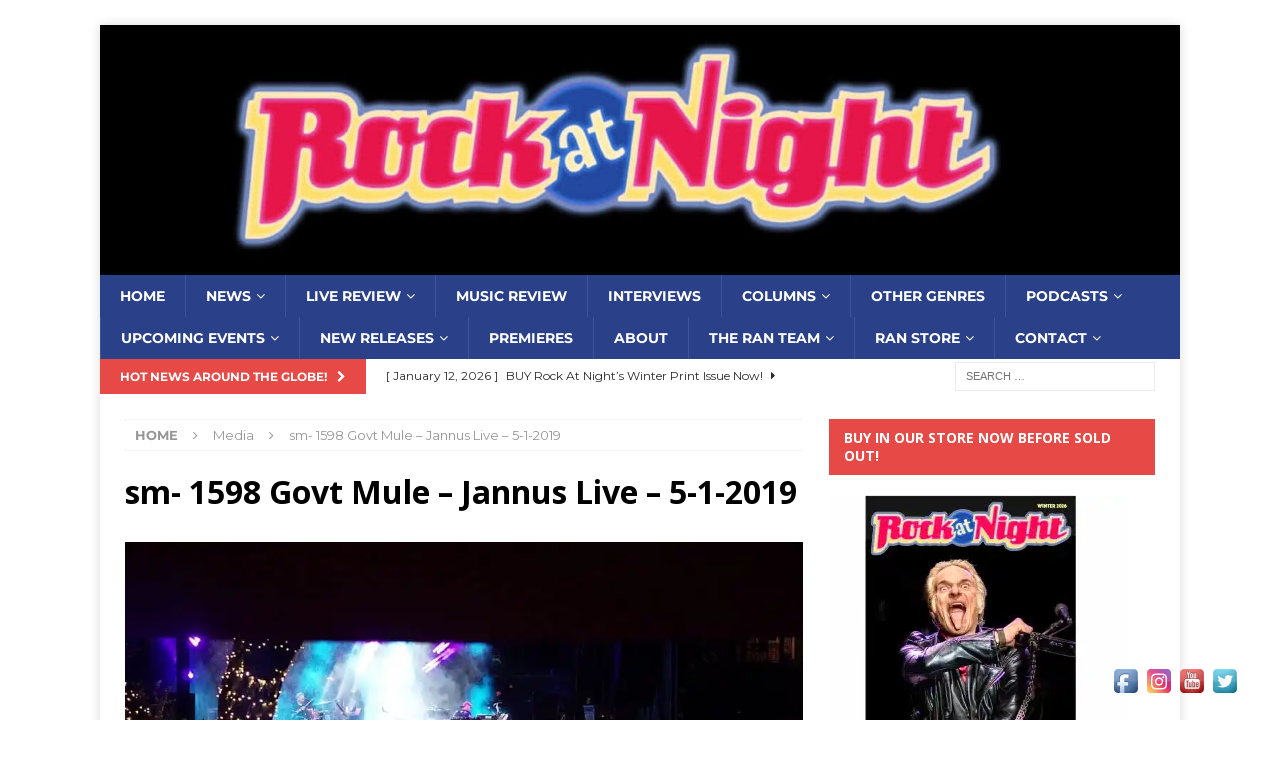

--- FILE ---
content_type: text/html; charset=UTF-8
request_url: https://www.rockatnight.com/2019/05/govt-mule-kicks-jannus-live-to-life/sm-1598-govt-mule-jannus-live-5-1-2019/
body_size: 22432
content:
<!DOCTYPE html>
<html class="no-js mh-one-sb" lang="en-US">
<head>
<meta charset="UTF-8">
<meta name="viewport" content="width=device-width, initial-scale=1.0">
<link rel="profile" href="http://gmpg.org/xfn/11" />
<title>sm- 1598 Govt Mule &#8211; Jannus Live &#8211; 5-1-2019 &#8211; Rock At Night</title>
<meta name='robots' content='max-image-preview:large' />
	<style>img:is([sizes="auto" i], [sizes^="auto," i]) { contain-intrinsic-size: 3000px 1500px }</style>
	<script>window._wca = window._wca || [];</script>
<link rel='dns-prefetch' href='//stats.wp.com' />
<link rel='dns-prefetch' href='//capi-automation.s3.us-east-2.amazonaws.com' />
<link rel='dns-prefetch' href='//fonts.googleapis.com' />
<link rel='preconnect' href='//i0.wp.com' />
<link rel='preconnect' href='//c0.wp.com' />
<link rel="alternate" type="application/rss+xml" title="Rock At Night &raquo; Feed" href="https://www.rockatnight.com/feed/" />
<link rel="alternate" type="application/rss+xml" title="Rock At Night &raquo; Comments Feed" href="https://www.rockatnight.com/comments/feed/" />
<link rel="alternate" type="application/rss+xml" title="Rock At Night &raquo; sm- 1598 Govt Mule &#8211; Jannus Live &#8211; 5-1-2019 Comments Feed" href="https://www.rockatnight.com/2019/05/govt-mule-kicks-jannus-live-to-life/sm-1598-govt-mule-jannus-live-5-1-2019/feed/" />
<script type="text/javascript">
/* <![CDATA[ */
window._wpemojiSettings = {"baseUrl":"https:\/\/s.w.org\/images\/core\/emoji\/16.0.1\/72x72\/","ext":".png","svgUrl":"https:\/\/s.w.org\/images\/core\/emoji\/16.0.1\/svg\/","svgExt":".svg","source":{"concatemoji":"https:\/\/www.rockatnight.com\/wp-includes\/js\/wp-emoji-release.min.js?ver=6.8.3"}};
/*! This file is auto-generated */
!function(s,n){var o,i,e;function c(e){try{var t={supportTests:e,timestamp:(new Date).valueOf()};sessionStorage.setItem(o,JSON.stringify(t))}catch(e){}}function p(e,t,n){e.clearRect(0,0,e.canvas.width,e.canvas.height),e.fillText(t,0,0);var t=new Uint32Array(e.getImageData(0,0,e.canvas.width,e.canvas.height).data),a=(e.clearRect(0,0,e.canvas.width,e.canvas.height),e.fillText(n,0,0),new Uint32Array(e.getImageData(0,0,e.canvas.width,e.canvas.height).data));return t.every(function(e,t){return e===a[t]})}function u(e,t){e.clearRect(0,0,e.canvas.width,e.canvas.height),e.fillText(t,0,0);for(var n=e.getImageData(16,16,1,1),a=0;a<n.data.length;a++)if(0!==n.data[a])return!1;return!0}function f(e,t,n,a){switch(t){case"flag":return n(e,"\ud83c\udff3\ufe0f\u200d\u26a7\ufe0f","\ud83c\udff3\ufe0f\u200b\u26a7\ufe0f")?!1:!n(e,"\ud83c\udde8\ud83c\uddf6","\ud83c\udde8\u200b\ud83c\uddf6")&&!n(e,"\ud83c\udff4\udb40\udc67\udb40\udc62\udb40\udc65\udb40\udc6e\udb40\udc67\udb40\udc7f","\ud83c\udff4\u200b\udb40\udc67\u200b\udb40\udc62\u200b\udb40\udc65\u200b\udb40\udc6e\u200b\udb40\udc67\u200b\udb40\udc7f");case"emoji":return!a(e,"\ud83e\udedf")}return!1}function g(e,t,n,a){var r="undefined"!=typeof WorkerGlobalScope&&self instanceof WorkerGlobalScope?new OffscreenCanvas(300,150):s.createElement("canvas"),o=r.getContext("2d",{willReadFrequently:!0}),i=(o.textBaseline="top",o.font="600 32px Arial",{});return e.forEach(function(e){i[e]=t(o,e,n,a)}),i}function t(e){var t=s.createElement("script");t.src=e,t.defer=!0,s.head.appendChild(t)}"undefined"!=typeof Promise&&(o="wpEmojiSettingsSupports",i=["flag","emoji"],n.supports={everything:!0,everythingExceptFlag:!0},e=new Promise(function(e){s.addEventListener("DOMContentLoaded",e,{once:!0})}),new Promise(function(t){var n=function(){try{var e=JSON.parse(sessionStorage.getItem(o));if("object"==typeof e&&"number"==typeof e.timestamp&&(new Date).valueOf()<e.timestamp+604800&&"object"==typeof e.supportTests)return e.supportTests}catch(e){}return null}();if(!n){if("undefined"!=typeof Worker&&"undefined"!=typeof OffscreenCanvas&&"undefined"!=typeof URL&&URL.createObjectURL&&"undefined"!=typeof Blob)try{var e="postMessage("+g.toString()+"("+[JSON.stringify(i),f.toString(),p.toString(),u.toString()].join(",")+"));",a=new Blob([e],{type:"text/javascript"}),r=new Worker(URL.createObjectURL(a),{name:"wpTestEmojiSupports"});return void(r.onmessage=function(e){c(n=e.data),r.terminate(),t(n)})}catch(e){}c(n=g(i,f,p,u))}t(n)}).then(function(e){for(var t in e)n.supports[t]=e[t],n.supports.everything=n.supports.everything&&n.supports[t],"flag"!==t&&(n.supports.everythingExceptFlag=n.supports.everythingExceptFlag&&n.supports[t]);n.supports.everythingExceptFlag=n.supports.everythingExceptFlag&&!n.supports.flag,n.DOMReady=!1,n.readyCallback=function(){n.DOMReady=!0}}).then(function(){return e}).then(function(){var e;n.supports.everything||(n.readyCallback(),(e=n.source||{}).concatemoji?t(e.concatemoji):e.wpemoji&&e.twemoji&&(t(e.twemoji),t(e.wpemoji)))}))}((window,document),window._wpemojiSettings);
/* ]]> */
</script>
<link rel='stylesheet' id='scap.flashblock-css' href='https://www.rockatnight.com/wp-content/plugins/compact-wp-audio-player/css/flashblock.css?ver=6.8.3' type='text/css' media='all' />
<link rel='stylesheet' id='scap.player-css' href='https://www.rockatnight.com/wp-content/plugins/compact-wp-audio-player/css/player.css?ver=6.8.3' type='text/css' media='all' />
<link rel='stylesheet' id='stripe-main-styles-css' href='https://www.rockatnight.com/wp-content/mu-plugins/vendor/godaddy/mwc-core/assets/css/stripe-settings.css' type='text/css' media='all' />
<style id='wp-emoji-styles-inline-css' type='text/css'>

	img.wp-smiley, img.emoji {
		display: inline !important;
		border: none !important;
		box-shadow: none !important;
		height: 1em !important;
		width: 1em !important;
		margin: 0 0.07em !important;
		vertical-align: -0.1em !important;
		background: none !important;
		padding: 0 !important;
	}
</style>
<link rel='stylesheet' id='wp-block-library-css' href='https://c0.wp.com/c/6.8.3/wp-includes/css/dist/block-library/style.min.css' type='text/css' media='all' />
<style id='classic-theme-styles-inline-css' type='text/css'>
/*! This file is auto-generated */
.wp-block-button__link{color:#fff;background-color:#32373c;border-radius:9999px;box-shadow:none;text-decoration:none;padding:calc(.667em + 2px) calc(1.333em + 2px);font-size:1.125em}.wp-block-file__button{background:#32373c;color:#fff;text-decoration:none}
</style>
<style id='zwt-beautiful-link-preview-style-inline-css' type='text/css'>
.wp-block-zwt-beautiful-link-preview{background-color:transparent}

</style>
<link rel='stylesheet' id='mediaelement-css' href='https://c0.wp.com/c/6.8.3/wp-includes/js/mediaelement/mediaelementplayer-legacy.min.css' type='text/css' media='all' />
<link rel='stylesheet' id='wp-mediaelement-css' href='https://c0.wp.com/c/6.8.3/wp-includes/js/mediaelement/wp-mediaelement.min.css' type='text/css' media='all' />
<style id='jetpack-sharing-buttons-style-inline-css' type='text/css'>
.jetpack-sharing-buttons__services-list{display:flex;flex-direction:row;flex-wrap:wrap;gap:0;list-style-type:none;margin:5px;padding:0}.jetpack-sharing-buttons__services-list.has-small-icon-size{font-size:12px}.jetpack-sharing-buttons__services-list.has-normal-icon-size{font-size:16px}.jetpack-sharing-buttons__services-list.has-large-icon-size{font-size:24px}.jetpack-sharing-buttons__services-list.has-huge-icon-size{font-size:36px}@media print{.jetpack-sharing-buttons__services-list{display:none!important}}.editor-styles-wrapper .wp-block-jetpack-sharing-buttons{gap:0;padding-inline-start:0}ul.jetpack-sharing-buttons__services-list.has-background{padding:1.25em 2.375em}
</style>
<link rel='stylesheet' id='edd-blocks-css' href='https://www.rockatnight.com/wp-content/plugins/easy-digital-downloads/includes/blocks/assets/css/edd-blocks.css?ver=3.6.2' type='text/css' media='all' />
<style id='global-styles-inline-css' type='text/css'>
:root{--wp--preset--aspect-ratio--square: 1;--wp--preset--aspect-ratio--4-3: 4/3;--wp--preset--aspect-ratio--3-4: 3/4;--wp--preset--aspect-ratio--3-2: 3/2;--wp--preset--aspect-ratio--2-3: 2/3;--wp--preset--aspect-ratio--16-9: 16/9;--wp--preset--aspect-ratio--9-16: 9/16;--wp--preset--color--black: #000000;--wp--preset--color--cyan-bluish-gray: #abb8c3;--wp--preset--color--white: #ffffff;--wp--preset--color--pale-pink: #f78da7;--wp--preset--color--vivid-red: #cf2e2e;--wp--preset--color--luminous-vivid-orange: #ff6900;--wp--preset--color--luminous-vivid-amber: #fcb900;--wp--preset--color--light-green-cyan: #7bdcb5;--wp--preset--color--vivid-green-cyan: #00d084;--wp--preset--color--pale-cyan-blue: #8ed1fc;--wp--preset--color--vivid-cyan-blue: #0693e3;--wp--preset--color--vivid-purple: #9b51e0;--wp--preset--gradient--vivid-cyan-blue-to-vivid-purple: linear-gradient(135deg,rgba(6,147,227,1) 0%,rgb(155,81,224) 100%);--wp--preset--gradient--light-green-cyan-to-vivid-green-cyan: linear-gradient(135deg,rgb(122,220,180) 0%,rgb(0,208,130) 100%);--wp--preset--gradient--luminous-vivid-amber-to-luminous-vivid-orange: linear-gradient(135deg,rgba(252,185,0,1) 0%,rgba(255,105,0,1) 100%);--wp--preset--gradient--luminous-vivid-orange-to-vivid-red: linear-gradient(135deg,rgba(255,105,0,1) 0%,rgb(207,46,46) 100%);--wp--preset--gradient--very-light-gray-to-cyan-bluish-gray: linear-gradient(135deg,rgb(238,238,238) 0%,rgb(169,184,195) 100%);--wp--preset--gradient--cool-to-warm-spectrum: linear-gradient(135deg,rgb(74,234,220) 0%,rgb(151,120,209) 20%,rgb(207,42,186) 40%,rgb(238,44,130) 60%,rgb(251,105,98) 80%,rgb(254,248,76) 100%);--wp--preset--gradient--blush-light-purple: linear-gradient(135deg,rgb(255,206,236) 0%,rgb(152,150,240) 100%);--wp--preset--gradient--blush-bordeaux: linear-gradient(135deg,rgb(254,205,165) 0%,rgb(254,45,45) 50%,rgb(107,0,62) 100%);--wp--preset--gradient--luminous-dusk: linear-gradient(135deg,rgb(255,203,112) 0%,rgb(199,81,192) 50%,rgb(65,88,208) 100%);--wp--preset--gradient--pale-ocean: linear-gradient(135deg,rgb(255,245,203) 0%,rgb(182,227,212) 50%,rgb(51,167,181) 100%);--wp--preset--gradient--electric-grass: linear-gradient(135deg,rgb(202,248,128) 0%,rgb(113,206,126) 100%);--wp--preset--gradient--midnight: linear-gradient(135deg,rgb(2,3,129) 0%,rgb(40,116,252) 100%);--wp--preset--font-size--small: 13px;--wp--preset--font-size--medium: 20px;--wp--preset--font-size--large: 36px;--wp--preset--font-size--x-large: 42px;--wp--preset--spacing--20: 0.44rem;--wp--preset--spacing--30: 0.67rem;--wp--preset--spacing--40: 1rem;--wp--preset--spacing--50: 1.5rem;--wp--preset--spacing--60: 2.25rem;--wp--preset--spacing--70: 3.38rem;--wp--preset--spacing--80: 5.06rem;--wp--preset--shadow--natural: 6px 6px 9px rgba(0, 0, 0, 0.2);--wp--preset--shadow--deep: 12px 12px 50px rgba(0, 0, 0, 0.4);--wp--preset--shadow--sharp: 6px 6px 0px rgba(0, 0, 0, 0.2);--wp--preset--shadow--outlined: 6px 6px 0px -3px rgba(255, 255, 255, 1), 6px 6px rgba(0, 0, 0, 1);--wp--preset--shadow--crisp: 6px 6px 0px rgba(0, 0, 0, 1);}:where(.is-layout-flex){gap: 0.5em;}:where(.is-layout-grid){gap: 0.5em;}body .is-layout-flex{display: flex;}.is-layout-flex{flex-wrap: wrap;align-items: center;}.is-layout-flex > :is(*, div){margin: 0;}body .is-layout-grid{display: grid;}.is-layout-grid > :is(*, div){margin: 0;}:where(.wp-block-columns.is-layout-flex){gap: 2em;}:where(.wp-block-columns.is-layout-grid){gap: 2em;}:where(.wp-block-post-template.is-layout-flex){gap: 1.25em;}:where(.wp-block-post-template.is-layout-grid){gap: 1.25em;}.has-black-color{color: var(--wp--preset--color--black) !important;}.has-cyan-bluish-gray-color{color: var(--wp--preset--color--cyan-bluish-gray) !important;}.has-white-color{color: var(--wp--preset--color--white) !important;}.has-pale-pink-color{color: var(--wp--preset--color--pale-pink) !important;}.has-vivid-red-color{color: var(--wp--preset--color--vivid-red) !important;}.has-luminous-vivid-orange-color{color: var(--wp--preset--color--luminous-vivid-orange) !important;}.has-luminous-vivid-amber-color{color: var(--wp--preset--color--luminous-vivid-amber) !important;}.has-light-green-cyan-color{color: var(--wp--preset--color--light-green-cyan) !important;}.has-vivid-green-cyan-color{color: var(--wp--preset--color--vivid-green-cyan) !important;}.has-pale-cyan-blue-color{color: var(--wp--preset--color--pale-cyan-blue) !important;}.has-vivid-cyan-blue-color{color: var(--wp--preset--color--vivid-cyan-blue) !important;}.has-vivid-purple-color{color: var(--wp--preset--color--vivid-purple) !important;}.has-black-background-color{background-color: var(--wp--preset--color--black) !important;}.has-cyan-bluish-gray-background-color{background-color: var(--wp--preset--color--cyan-bluish-gray) !important;}.has-white-background-color{background-color: var(--wp--preset--color--white) !important;}.has-pale-pink-background-color{background-color: var(--wp--preset--color--pale-pink) !important;}.has-vivid-red-background-color{background-color: var(--wp--preset--color--vivid-red) !important;}.has-luminous-vivid-orange-background-color{background-color: var(--wp--preset--color--luminous-vivid-orange) !important;}.has-luminous-vivid-amber-background-color{background-color: var(--wp--preset--color--luminous-vivid-amber) !important;}.has-light-green-cyan-background-color{background-color: var(--wp--preset--color--light-green-cyan) !important;}.has-vivid-green-cyan-background-color{background-color: var(--wp--preset--color--vivid-green-cyan) !important;}.has-pale-cyan-blue-background-color{background-color: var(--wp--preset--color--pale-cyan-blue) !important;}.has-vivid-cyan-blue-background-color{background-color: var(--wp--preset--color--vivid-cyan-blue) !important;}.has-vivid-purple-background-color{background-color: var(--wp--preset--color--vivid-purple) !important;}.has-black-border-color{border-color: var(--wp--preset--color--black) !important;}.has-cyan-bluish-gray-border-color{border-color: var(--wp--preset--color--cyan-bluish-gray) !important;}.has-white-border-color{border-color: var(--wp--preset--color--white) !important;}.has-pale-pink-border-color{border-color: var(--wp--preset--color--pale-pink) !important;}.has-vivid-red-border-color{border-color: var(--wp--preset--color--vivid-red) !important;}.has-luminous-vivid-orange-border-color{border-color: var(--wp--preset--color--luminous-vivid-orange) !important;}.has-luminous-vivid-amber-border-color{border-color: var(--wp--preset--color--luminous-vivid-amber) !important;}.has-light-green-cyan-border-color{border-color: var(--wp--preset--color--light-green-cyan) !important;}.has-vivid-green-cyan-border-color{border-color: var(--wp--preset--color--vivid-green-cyan) !important;}.has-pale-cyan-blue-border-color{border-color: var(--wp--preset--color--pale-cyan-blue) !important;}.has-vivid-cyan-blue-border-color{border-color: var(--wp--preset--color--vivid-cyan-blue) !important;}.has-vivid-purple-border-color{border-color: var(--wp--preset--color--vivid-purple) !important;}.has-vivid-cyan-blue-to-vivid-purple-gradient-background{background: var(--wp--preset--gradient--vivid-cyan-blue-to-vivid-purple) !important;}.has-light-green-cyan-to-vivid-green-cyan-gradient-background{background: var(--wp--preset--gradient--light-green-cyan-to-vivid-green-cyan) !important;}.has-luminous-vivid-amber-to-luminous-vivid-orange-gradient-background{background: var(--wp--preset--gradient--luminous-vivid-amber-to-luminous-vivid-orange) !important;}.has-luminous-vivid-orange-to-vivid-red-gradient-background{background: var(--wp--preset--gradient--luminous-vivid-orange-to-vivid-red) !important;}.has-very-light-gray-to-cyan-bluish-gray-gradient-background{background: var(--wp--preset--gradient--very-light-gray-to-cyan-bluish-gray) !important;}.has-cool-to-warm-spectrum-gradient-background{background: var(--wp--preset--gradient--cool-to-warm-spectrum) !important;}.has-blush-light-purple-gradient-background{background: var(--wp--preset--gradient--blush-light-purple) !important;}.has-blush-bordeaux-gradient-background{background: var(--wp--preset--gradient--blush-bordeaux) !important;}.has-luminous-dusk-gradient-background{background: var(--wp--preset--gradient--luminous-dusk) !important;}.has-pale-ocean-gradient-background{background: var(--wp--preset--gradient--pale-ocean) !important;}.has-electric-grass-gradient-background{background: var(--wp--preset--gradient--electric-grass) !important;}.has-midnight-gradient-background{background: var(--wp--preset--gradient--midnight) !important;}.has-small-font-size{font-size: var(--wp--preset--font-size--small) !important;}.has-medium-font-size{font-size: var(--wp--preset--font-size--medium) !important;}.has-large-font-size{font-size: var(--wp--preset--font-size--large) !important;}.has-x-large-font-size{font-size: var(--wp--preset--font-size--x-large) !important;}
:where(.wp-block-post-template.is-layout-flex){gap: 1.25em;}:where(.wp-block-post-template.is-layout-grid){gap: 1.25em;}
:where(.wp-block-columns.is-layout-flex){gap: 2em;}:where(.wp-block-columns.is-layout-grid){gap: 2em;}
:root :where(.wp-block-pullquote){font-size: 1.5em;line-height: 1.6;}
</style>
<link rel='stylesheet' id='zwt_wp_linkpreviewer-css' href='https://www.rockatnight.com/wp-content/plugins/beautiful-link-preview/public/css/zwt_wp_linkpreviewer-public.css?ver=1.5.0' type='text/css' media='all' />
<link rel='stylesheet' id='contact-form-7-css' href='https://www.rockatnight.com/wp-content/plugins/contact-form-7/includes/css/styles.css?ver=6.1.4' type='text/css' media='all' />
<style id='contact-form-7-inline-css' type='text/css'>
.wpcf7 .wpcf7-recaptcha iframe {margin-bottom: 0;}.wpcf7 .wpcf7-recaptcha[data-align="center"] > div {margin: 0 auto;}.wpcf7 .wpcf7-recaptcha[data-align="right"] > div {margin: 0 0 0 auto;}
</style>
<link rel='stylesheet' id='acx_fsmi_styles-css' href='https://www.rockatnight.com/wp-content/plugins/floating-social-media-icon/css/style.css?v=4.3.5&#038;ver=6.8.3' type='text/css' media='all' />
<link rel='stylesheet' id='woocommerce-layout-css' href='https://c0.wp.com/p/woocommerce/10.3.7/assets/css/woocommerce-layout.css' type='text/css' media='all' />
<style id='woocommerce-layout-inline-css' type='text/css'>

	.infinite-scroll .woocommerce-pagination {
		display: none;
	}
</style>
<link rel='stylesheet' id='woocommerce-smallscreen-css' href='https://c0.wp.com/p/woocommerce/10.3.7/assets/css/woocommerce-smallscreen.css' type='text/css' media='only screen and (max-width: 768px)' />
<link rel='stylesheet' id='woocommerce-general-css' href='https://c0.wp.com/p/woocommerce/10.3.7/assets/css/woocommerce.css' type='text/css' media='all' />
<style id='woocommerce-inline-inline-css' type='text/css'>
.woocommerce form .form-row .required { visibility: visible; }
</style>
<link rel='stylesheet' id='edd-styles-css' href='https://www.rockatnight.com/wp-content/plugins/easy-digital-downloads/assets/build/css/frontend/edd.min.css?ver=3.6.2' type='text/css' media='all' />
<link rel='stylesheet' id='wp-components-css' href='https://c0.wp.com/c/6.8.3/wp-includes/css/dist/components/style.min.css' type='text/css' media='all' />
<link rel='stylesheet' id='godaddy-styles-css' href='https://www.rockatnight.com/wp-content/mu-plugins/vendor/wpex/godaddy-launch/includes/Dependencies/GoDaddy/Styles/build/latest.css?ver=2.0.2' type='text/css' media='all' />
<link rel='stylesheet' id='brands-styles-css' href='https://c0.wp.com/p/woocommerce/10.3.7/assets/css/brands.css' type='text/css' media='all' />
<link rel='stylesheet' id='mh-magazine-css' href='https://www.rockatnight.com/wp-content/themes/mh-magazine/style.css?ver=3.9.0' type='text/css' media='all' />
<link rel='stylesheet' id='mh-font-awesome-css' href='https://www.rockatnight.com/wp-content/themes/mh-magazine/includes/font-awesome.min.css' type='text/css' media='all' />
<link rel='stylesheet' id='mh-google-fonts-css' href='https://fonts.googleapis.com/css?family=Montserrat:300,400,400italic,600,700%7cOpen+Sans:300,400,400italic,600,700' type='text/css' media='all' />
<link rel='stylesheet' id='mh-woocommerce-css' href='https://www.rockatnight.com/wp-content/themes/mh-magazine/woocommerce/woocommerce.css?ver=6.8.3' type='text/css' media='all' />
<script type="text/javascript" src="https://www.rockatnight.com/wp-content/plugins/compact-wp-audio-player/js/soundmanager2-nodebug-jsmin.js?ver=6.8.3" id="scap.soundmanager2-js"></script>
<script type="text/javascript" src="https://c0.wp.com/c/6.8.3/wp-includes/js/jquery/jquery.min.js" id="jquery-core-js"></script>
<script type="text/javascript" src="https://c0.wp.com/c/6.8.3/wp-includes/js/jquery/jquery-migrate.min.js" id="jquery-migrate-js"></script>
<script type="text/javascript" src="https://www.rockatnight.com/wp-content/plugins/beautiful-link-preview/public/js/zwt_wp_linkpreviewer-public.js?ver=1.5.0" id="zwt_wp_linkpreviewer-js"></script>
<script type="text/javascript" src="https://c0.wp.com/p/woocommerce/10.3.7/assets/js/jquery-blockui/jquery.blockUI.min.js" id="wc-jquery-blockui-js" defer="defer" data-wp-strategy="defer"></script>
<script type="text/javascript" id="wc-add-to-cart-js-extra">
/* <![CDATA[ */
var wc_add_to_cart_params = {"ajax_url":"\/wp-admin\/admin-ajax.php","wc_ajax_url":"\/?wc-ajax=%%endpoint%%","i18n_view_cart":"View cart","cart_url":"https:\/\/www.rockatnight.com\/cart\/","is_cart":"","cart_redirect_after_add":"no"};
/* ]]> */
</script>
<script type="text/javascript" src="https://c0.wp.com/p/woocommerce/10.3.7/assets/js/frontend/add-to-cart.min.js" id="wc-add-to-cart-js" defer="defer" data-wp-strategy="defer"></script>
<script type="text/javascript" src="https://c0.wp.com/p/woocommerce/10.3.7/assets/js/js-cookie/js.cookie.min.js" id="wc-js-cookie-js" defer="defer" data-wp-strategy="defer"></script>
<script type="text/javascript" id="woocommerce-js-extra">
/* <![CDATA[ */
var woocommerce_params = {"ajax_url":"\/wp-admin\/admin-ajax.php","wc_ajax_url":"\/?wc-ajax=%%endpoint%%","i18n_password_show":"Show password","i18n_password_hide":"Hide password"};
/* ]]> */
</script>
<script type="text/javascript" src="https://c0.wp.com/p/woocommerce/10.3.7/assets/js/frontend/woocommerce.min.js" id="woocommerce-js" defer="defer" data-wp-strategy="defer"></script>
<script type="text/javascript" src="https://www.rockatnight.com/wp-content/themes/mh-magazine/js/scripts.js?ver=3.9.0" id="mh-scripts-js"></script>
<script type="text/javascript" src="https://stats.wp.com/s-202603.js" id="woocommerce-analytics-js" defer="defer" data-wp-strategy="defer"></script>
<link rel="https://api.w.org/" href="https://www.rockatnight.com/wp-json/" /><link rel="alternate" title="JSON" type="application/json" href="https://www.rockatnight.com/wp-json/wp/v2/media/47739" /><link rel="EditURI" type="application/rsd+xml" title="RSD" href="https://www.rockatnight.com/xmlrpc.php?rsd" />
<meta name="generator" content="WordPress 6.8.3" />
<meta name="generator" content="Seriously Simple Podcasting 3.14.2" />
<meta name="generator" content="WooCommerce 10.3.7" />
<link rel='shortlink' href='https://www.rockatnight.com/?p=47739' />
<link rel="alternate" title="oEmbed (JSON)" type="application/json+oembed" href="https://www.rockatnight.com/wp-json/oembed/1.0/embed?url=https%3A%2F%2Fwww.rockatnight.com%2F2019%2F05%2Fgovt-mule-kicks-jannus-live-to-life%2Fsm-1598-govt-mule-jannus-live-5-1-2019%2F" />
<link rel="alternate" title="oEmbed (XML)" type="text/xml+oembed" href="https://www.rockatnight.com/wp-json/oembed/1.0/embed?url=https%3A%2F%2Fwww.rockatnight.com%2F2019%2F05%2Fgovt-mule-kicks-jannus-live-to-life%2Fsm-1598-govt-mule-jannus-live-5-1-2019%2F&#038;format=xml" />



<!-- Starting Styles For Social Media Icon From Acurax International www.acurax.com -->
<style type='text/css'>
#divBottomRight img 
{
width: 32px; 
}
</style>
<!-- Ending Styles For Social Media Icon From Acurax International www.acurax.com -->




<link rel="alternate" type="application/rss+xml" title="Podcast RSS feed" href="https://www.rockatnight.com/feed/podcast" />


<!-- StarBox - the Author Box for Humans 3.5.4, visit: https://wordpress.org/plugins/starbox/ -->
<meta property="article:author" content="https://www.facebook.com/BornToRideBrent" />
<!-- /StarBox - the Author Box for Humans -->

<link rel='stylesheet' id='e8576b9568-css' href='https://www.rockatnight.com/wp-content/plugins/starbox/themes/business/css/frontend.min.css?ver=3.5.4' type='text/css' media='all' />
<script type="text/javascript" src="https://www.rockatnight.com/wp-content/plugins/starbox/themes/business/js/frontend.min.js?ver=3.5.4" id="ff8161fa1f-js"></script>
<link rel='stylesheet' id='92d97718cc-css' href='https://www.rockatnight.com/wp-content/plugins/starbox/themes/admin/css/hidedefault.min.css?ver=3.5.4' type='text/css' media='all' />
	<style>img#wpstats{display:none}</style>
		<meta name="generator" content="Easy Digital Downloads v3.6.2" />
<!-- WP Social Preview -->
<meta property="og:locale" content="en_US" />
<meta property="og:url" content="https://www.rockatnight.com/2019/05/govt-mule-kicks-jannus-live-to-life/sm-1598-govt-mule-jannus-live-5-1-2019/" />
<meta property="og:title" content="sm- 1598 Govt Mule &#8211; Jannus Live &#8211; 5-1-2019" />
<meta name="twitter:title" content="sm- 1598 Govt Mule &#8211; Jannus Live &#8211; 5-1-2019" />
<meta property="og:description" content="Full house!" />
<meta name="twitter:description" content="Full house!" />
<meta property="og:image" content="https://i0.wp.com/www.rockatnight.com/wp-content/uploads/2020/04/Neon-Rock-At-Night-Logo-Yellow-Border.jpg?resize=1200%2C630&#038;ssl=1" />
<meta name="twitter:card" content="summary_large_image" />
<meta name="twitter:image" content="https://i0.wp.com/www.rockatnight.com/wp-content/uploads/2020/04/Neon-Rock-At-Night-Logo-Yellow-Border.jpg?resize=1200%2C630&#038;ssl=1" />
<meta property="og:image:width" content="1400" />
<meta property="og:image:height" content="728" />
<meta property="fb:app_id" content="rockatnightmagazine" />
<meta name="twitter:site" content="@rockatnight" />
<!-- / WP Social Preview -->
<style type="text/css">
.mh-navigation li:hover, .mh-navigation ul li:hover > ul, .mh-main-nav-wrap, .mh-main-nav, .mh-social-nav li a:hover, .entry-tags li, .mh-slider-caption, .mh-widget-layout8 .mh-widget-title .mh-footer-widget-title-inner, .mh-widget-col-1 .mh-slider-caption, .mh-widget-col-1 .mh-posts-lineup-caption, .mh-carousel-layout1, .mh-spotlight-widget, .mh-social-widget li a, .mh-author-bio-widget, .mh-footer-widget .mh-tab-comment-excerpt, .mh-nip-item:hover .mh-nip-overlay, .mh-widget .tagcloud a, .mh-footer-widget .tagcloud a, .mh-footer, .mh-copyright-wrap, input[type=submit]:hover, #infinite-handle span:hover { background: #2a4089; }
.mh-extra-nav-bg { background: rgba(42, 64, 137, 0.2); }
.mh-slider-caption, .mh-posts-stacked-title, .mh-posts-lineup-caption { background: #2a4089; background: rgba(42, 64, 137, 0.8); }
@media screen and (max-width: 900px) { #mh-mobile .mh-slider-caption, #mh-mobile .mh-posts-lineup-caption { background: rgba(42, 64, 137, 1); } }
.slicknav_menu, .slicknav_nav ul, #mh-mobile .mh-footer-widget .mh-posts-stacked-overlay { border-color: #2a4089; }
.mh-copyright, .mh-copyright a { color: #fff; }
.mh-subheader, .page-numbers, a .pagelink, .mh-widget-layout3 .mh-widget-title, .mh-widget .search-form, .mh-tab-button, .mh-tab-content, .mh-nip-widget, .mh-magazine-facebook-page-widget, .mh-social-widget, .mh-posts-horizontal-widget, .mh-ad-spot, .mh-info-spot { background: #ffffff; }
.mh-tab-post-item { border-color: rgba(255, 255, 255, 0.3); }
.mh-tab-comment-excerpt { background: rgba(255, 255, 255, 0.6); }
</style>
<!--[if lt IE 9]>
<script src="https://www.rockatnight.com/wp-content/themes/mh-magazine/js/css3-mediaqueries.js"></script>
<![endif]-->
<style type="text/css">
body { font-family: "Montserrat", sans-serif; }
</style>
			<link rel="preload" href="https://www.rockatnight.com/wp-content/plugins/wordpress-popup/assets/hustle-ui/fonts/hustle-icons-font.woff2" as="font" type="font/woff2" crossorigin>
			<noscript><style>.woocommerce-product-gallery{ opacity: 1 !important; }</style></noscript>
				<script  type="text/javascript">
				!function(f,b,e,v,n,t,s){if(f.fbq)return;n=f.fbq=function(){n.callMethod?
					n.callMethod.apply(n,arguments):n.queue.push(arguments)};if(!f._fbq)f._fbq=n;
					n.push=n;n.loaded=!0;n.version='2.0';n.queue=[];t=b.createElement(e);t.async=!0;
					t.src=v;s=b.getElementsByTagName(e)[0];s.parentNode.insertBefore(t,s)}(window,
					document,'script','https://connect.facebook.net/en_US/fbevents.js');
			</script>
			<!-- WooCommerce Facebook Integration Begin -->
			<script  type="text/javascript">

				fbq('init', '1505295256328877', {}, {
    "agent": "woocommerce_0-10.3.7-3.5.15"
});

				document.addEventListener( 'DOMContentLoaded', function() {
					// Insert placeholder for events injected when a product is added to the cart through AJAX.
					document.body.insertAdjacentHTML( 'beforeend', '<div class=\"wc-facebook-pixel-event-placeholder\"></div>' );
				}, false );

			</script>
			<!-- WooCommerce Facebook Integration End -->
			<style type="text/css" id="custom-background-css">
body.custom-background { background-color: #ffffff; }
</style>
	<style id="hustle-module-6-0-styles" class="hustle-module-styles hustle-module-styles-6">@media screen and (min-width: 783px) {.hustle-ui:not(.hustle-size--small).module_id_6 .hustle-popup-content {max-width: 600px;max-height: none;max-height: unset;overflow-y: initial;}}@media screen and (min-width: 783px) { .hustle-layout {max-height: none;max-height: unset;}} .hustle-ui.module_id_6  {padding-right: 15px;padding-left: 15px;}.hustle-ui.module_id_6  .hustle-popup-content .hustle-info,.hustle-ui.module_id_6  .hustle-popup-content .hustle-optin {padding-top: 15px;padding-bottom: 15px;}@media screen and (min-width: 783px) {.hustle-ui:not(.hustle-size--small).module_id_6  {padding-right: 15px;padding-left: 15px;}.hustle-ui:not(.hustle-size--small).module_id_6  .hustle-popup-content .hustle-info,.hustle-ui:not(.hustle-size--small).module_id_6  .hustle-popup-content .hustle-optin {padding-top: 15px;padding-bottom: 15px;}} .hustle-ui.module_id_6 .hustle-layout {margin: 0px 0px 0px 0px;padding: 127px 0px 127px 0px;border-width: 0px 0px 0px 0px;border-style: solid;border-color: #DADADA;border-radius: 0px 0px 0px 0px;overflow: hidden;background-color: #38454E;-moz-box-shadow: 0px 0px 0px 0px rgba(0,0,0,0);-webkit-box-shadow: 0px 0px 0px 0px rgba(0,0,0,0);box-shadow: 0px 0px 0px 0px rgba(0,0,0,0);}@media screen and (min-width: 783px) {.hustle-ui:not(.hustle-size--small).module_id_6 .hustle-layout {margin: 0px 0px 0px 0px;padding: 140px 40px 140px 40px;border-width: 0px 0px 0px 0px;border-style: solid;border-radius: 0px 0px 0px 0px;-moz-box-shadow: 0px 0px 0px 0px rgba(0,0,0,0);-webkit-box-shadow: 0px 0px 0px 0px rgba(0,0,0,0);box-shadow: 0px 0px 0px 0px rgba(0,0,0,0);}} .hustle-ui.module_id_6 .hustle-layout .hustle-layout-header {padding: 0px 0px 0px 0px;border-width: 0px 0px 0px 0px;border-style: solid;border-color: rgba(0,0,0,0.16);border-radius: 0px 0px 0px 0px;background-color: rgba(0,0,0,0);-moz-box-shadow: 0px 0px 0px 0px rgba(0,0,0,0);-webkit-box-shadow: 0px 0px 0px 0px rgba(0,0,0,0);box-shadow: 0px 0px 0px 0px rgba(0,0,0,0);}@media screen and (min-width: 783px) {.hustle-ui:not(.hustle-size--small).module_id_6 .hustle-layout .hustle-layout-header {padding: 0px 0px 0px 0px;border-width: 0px 0px 0px 0px;border-style: solid;border-radius: 0px 0px 0px 0px;-moz-box-shadow: 0px 0px 0px 0px rgba(0,0,0,0);-webkit-box-shadow: 0px 0px 0px 0px rgba(0,0,0,0);box-shadow: 0px 0px 0px 0px rgba(0,0,0,0);}} .hustle-ui.module_id_6 .hustle-layout .hustle-layout-content {padding: 0px 0px 0px 0px;border-width: 0px 0px 0px 0px;border-style: solid;border-radius: 0px 0px 0px 0px;border-color: rgba(0,0,0,0);background-color: #5D7380;-moz-box-shadow: 0px 0px 0px 0px rgba(0,0,0,0);-webkit-box-shadow: 0px 0px 0px 0px rgba(0,0,0,0);box-shadow: 0px 0px 0px 0px rgba(0,0,0,0);}.hustle-ui.module_id_6 .hustle-main-wrapper {position: relative;padding:32px 0 0;}@media screen and (min-width: 783px) {.hustle-ui:not(.hustle-size--small).module_id_6 .hustle-layout .hustle-layout-content {padding: 0px 0px 0px 0px;border-width: 0px 0px 0px 0px;border-style: solid;border-radius: 0px 0px 0px 0px;-moz-box-shadow: 0px 0px 0px 0px rgba(0,0,0,0);-webkit-box-shadow: 0px 0px 0px 0px rgba(0,0,0,0);box-shadow: 0px 0px 0px 0px rgba(0,0,0,0);}}@media screen and (min-width: 783px) {.hustle-ui:not(.hustle-size--small).module_id_6 .hustle-main-wrapper {padding:32px 0 0;}} .hustle-ui.module_id_6 .hustle-layout .hustle-layout-footer {padding: 1px 20px 20px 20px;border-width: 0px 0px 0px 0px;border-style: solid;border-color: rgba(0,0,0,0);border-radius: 0px 0px 0px 0px;background-color: rgba(0,0,0,0.16);-moz-box-shadow: 0px 0px 0px 0px rgba(0,0,0,0);-webkit-box-shadow: 0px 0px 0px 0px rgba(0,0,0,0);box-shadow: 0px 0px 0px 0px rgba(0,0,0,0);}@media screen and (min-width: 783px) {.hustle-ui:not(.hustle-size--small).module_id_6 .hustle-layout .hustle-layout-footer {padding: 1px 20px 20px 20px;border-width: 0px 0px 0px 0px;border-style: solid;border-radius: 0px 0px 0px 0px;-moz-box-shadow: 0px 0px 0px 0px rgba(0,0,0,0);-webkit-box-shadow: 0px 0px 0px 0px rgba(0,0,0,0);box-shadow: 0px 0px 0px 0px rgba(0,0,0,0);}}.hustle-ui.module_id_6 .hustle-layout .hustle-image {background-color: #35414A;}.hustle-ui.module_id_6 .hustle-layout .hustle-image {height: 150px;overflow: hidden;}@media screen and (min-width: 783px) {.hustle-ui:not(.hustle-size--small).module_id_6 .hustle-layout .hustle-image {max-width: 320px;height: auto;min-height: 0;-webkit-box-flex: 0;-ms-flex: 0 0 320px;flex: 0 0 320px;}}.hustle-ui.module_id_6 .hustle-layout .hustle-image img {width: 100%;max-width: unset;height: 100%;display: block;position: absolute;object-fit: contain;-ms-interpolation-mode: bicubic;}@media all and (-ms-high-contrast: none), (-ms-high-contrast: active) {.hustle-ui.module_id_6 .hustle-layout .hustle-image img {width: auto;max-width: 100%;height: auto;max-height: 100%;}}@media screen and (min-width: 783px) {.hustle-ui:not(.hustle-size--small).module_id_6 .hustle-layout .hustle-image img {width: 100%;max-width: unset;height: 100%;display: block;position: absolute;object-fit: contain;-ms-interpolation-mode: bicubic;}}@media all and (min-width: 783px) and (-ms-high-contrast: none), (-ms-high-contrast: active) {.hustle-ui:not(.hustle-size--small).module_id_6 .hustle-layout .hustle-image img {width: auto;max-width: 100%;height: auto;max-height: 100%;}}.hustle-ui.module_id_6 .hustle-layout .hustle-image img {object-position: center center;-o-object-position: center center;}@media all and (-ms-high-contrast: none), (-ms-high-contrast: active) {.hustle-ui.module_id_6 .hustle-layout .hustle-image img {left: 50%;}}@media all and (-ms-high-contrast: none), (-ms-high-contrast: active) {.hustle-ui.module_id_6 .hustle-layout .hustle-image img {transform: translate(-50%,-50%);-ms-transform: translate(-50%,-50%);-webkit-transform: translate(-50%,-50%);}}@media all and (-ms-high-contrast: none), (-ms-high-contrast: active) {.hustle-ui.module_id_6 .hustle-layout .hustle-image img {top: 50%;}}@media all and (-ms-high-contrast: none), (-ms-high-contrast: active) {.hustle-ui.module_id_6 .hustle-layout .hustle-image img {transform: translate(-50%,-50%);-ms-transform: translate(-50%,-50%);-webkit-transform: translate(-50%,-50%);}}@media screen and (min-width: 783px) {.hustle-ui:not(.hustle-size--small).module_id_6 .hustle-layout .hustle-image img {object-position: center center;-o-object-position: center center;}}@media all and (min-width: 783px) and (-ms-high-contrast: none), (-ms-high-contrast: active) {.hustle-ui:not(.hustle-size--small).module_id_6 .hustle-layout .hustle-image img {left: 50%;right: auto;}}@media all and (min-width: 783px) and (-ms-high-contrast: none), (-ms-high-contrast: active) {.hustle-ui:not(.hustle-size--small).module_id_6 .hustle-layout .hustle-image img {transform: translate(-50%,-50%);-ms-transform: translate(-50%,-50%);-webkit-transform: translate(-50%,-50%);}}@media all and (min-width: 783px) and (-ms-high-contrast: none), (-ms-high-contrast: active) {.hustle-ui:not(.hustle-size--small).module_id_6 .hustle-layout .hustle-image img {top: 50%;bottom: auto;}}@media all and (min-width: 783px) and (-ms-high-contrast: none), (-ms-high-contrast: active) {.hustle-ui:not(.hustle-size--small).module_id_6 .hustle-layout .hustle-image img {transform: translate(-50%,-50%);-ms-transform: translate(-50%,-50%);-webkit-transform: translate(-50%,-50%);}}  .hustle-ui.module_id_6 .hustle-layout .hustle-content {margin: 0px 0px 0px 0px;padding: 0px 0px 0px 0px;border-width: 0px 0px 0px 0px;border-style: solid;border-radius: 0px 0px 0px 0px;border-color: rgba(0,0,0,0);background-color: rgba(0,0,0,0);-moz-box-shadow: 0px 0px 0px 0px rgba(0,0,0,0);-webkit-box-shadow: 0px 0px 0px 0px rgba(0,0,0,0);box-shadow: 0px 0px 0px 0px rgba(0,0,0,0);}.hustle-ui.module_id_6 .hustle-layout .hustle-content .hustle-content-wrap {padding: 0px 0 0px 0;}@media screen and (min-width: 783px) {.hustle-ui:not(.hustle-size--small).module_id_6 .hustle-layout .hustle-content {margin: 0px 0px 0px 0px;padding: 0px 0px 0px 0px;border-width: 0px 0px 0px 0px;border-style: solid;border-radius: 0px 0px 0px 0px;-moz-box-shadow: 0px 0px 0px 0px rgba(0,0,0,0);-webkit-box-shadow: 0px 0px 0px 0px rgba(0,0,0,0);box-shadow: 0px 0px 0px 0px rgba(0,0,0,0);}.hustle-ui:not(.hustle-size--small).module_id_6 .hustle-layout .hustle-content .hustle-content-wrap {padding: 0px 0 0px 0;}} .hustle-ui.module_id_6 .hustle-layout .hustle-title {display: block;margin: 0px 0px 30px 0px;padding: 0px 0px 0px 0px;border-width: 0px 0px 0px 0px;border-style: solid;border-color: rgba(0,0,0,0);border-radius: 0px 0px 0px 0px;background-color: rgba(0,0,0,0);box-shadow: 0px 0px 0px 0px rgba(0,0,0,0);-moz-box-shadow: 0px 0px 0px 0px rgba(0,0,0,0);-webkit-box-shadow: 0px 0px 0px 0px rgba(0,0,0,0);color: #ffffff;font: 700 40px/57px Montserrat;font-style: normal;letter-spacing: 7.9px;text-transform: none;text-decoration: none;text-align: center;}@media screen and (min-width: 783px) {.hustle-ui:not(.hustle-size--small).module_id_6 .hustle-layout .hustle-title {margin: 0px 0px 30px 0px;padding: 0px 0px 0px 0px;border-width: 0px 0px 0px 0px;border-style: solid;border-radius: 0px 0px 0px 0px;box-shadow: 0px 0px 0px 0px rgba(0,0,0,0);-moz-box-shadow: 0px 0px 0px 0px rgba(0,0,0,0);-webkit-box-shadow: 0px 0px 0px 0px rgba(0,0,0,0);font: 700 33px/48px Montserrat;font-style: normal;letter-spacing: 12px;text-transform: uppercase;text-decoration: none;text-align: center;}} .hustle-ui.module_id_6 .hustle-layout .hustle-subtitle {display: block;margin: 0% 20% 0% 20%;padding: 11px 0px 11px 0px;border-width: 1px 1px 1px 1px;border-style: dashed;border-color: rgba(0,0,0,0);border-radius: 0px 0px 0px 0px;background-color: rgba(0,0,0,0);box-shadow: 0px 0px 0px 0px rgba(0,0,0,0);-moz-box-shadow: 0px 0px 0px 0px rgba(0,0,0,0);-webkit-box-shadow: 0px 0px 0px 0px rgba(0,0,0,0);color: #ffffff;font: 700 14px/22px Clicker Script;font-style: normal;letter-spacing: 1.1px;text-transform: none;text-decoration: none;text-align: center;}@media screen and (min-width: 783px) {.hustle-ui:not(.hustle-size--small).module_id_6 .hustle-layout .hustle-subtitle {margin: 0px 160px 0px 160px;padding: 11px 0px 11px 0px;border-width: 1px 1px 1px 1px;border-style: dashed;border-radius: 0px 0px 0px 0px;box-shadow: 0px 0px 0px 0px rgba(0,0,0,0);-moz-box-shadow: 0px 0px 0px 0px rgba(0,0,0,0);-webkit-box-shadow: 0px 0px 0px 0px rgba(0,0,0,0);font: 700 24px/22px Clicker Script;font-style: normal;letter-spacing: 1.1px;text-transform: capitalize;text-decoration: none;text-align: center;}} .hustle-ui.module_id_6 .hustle-layout .hustle-group-content {margin: 50px 0px 0px 0px;padding: 0px 20px 0px 20px;border-color: rgba(0,0,0,0);border-width: 0px 0px 0px 0px;border-style: solid;color: #ffffff;}.hustle-ui.module_id_6 .hustle-layout .hustle-group-content b,.hustle-ui.module_id_6 .hustle-layout .hustle-group-content strong {font-weight: bold;}.hustle-ui.module_id_6 .hustle-layout .hustle-group-content a,.hustle-ui.module_id_6 .hustle-layout .hustle-group-content a:visited {color: #38C5B5;}.hustle-ui.module_id_6 .hustle-layout .hustle-group-content a:hover {color: #2DA194;}.hustle-ui.module_id_6 .hustle-layout .hustle-group-content a:focus,.hustle-ui.module_id_6 .hustle-layout .hustle-group-content a:active {color: #2DA194;}@media screen and (min-width: 783px) {.hustle-ui:not(.hustle-size--small).module_id_6 .hustle-layout .hustle-group-content {margin: 50px 0px 0px 0px;padding: 0px 50px 0px 50px;border-width: 0px 0px 0px 0px;border-style: solid;}}.hustle-ui.module_id_6 .hustle-layout .hustle-group-content {color: #ffffff;font-size: 16px;line-height: 26px;font-family: Roboto;}@media screen and (min-width: 783px) {.hustle-ui:not(.hustle-size--small).module_id_6 .hustle-layout .hustle-group-content {font-size: 16px;line-height: 26px;}}.hustle-ui.module_id_6 .hustle-layout .hustle-group-content p:not([class*="forminator-"]) {margin: 0 0 10px;color: #ffffff;font: 400 16px/26px Roboto;font-style: normal;letter-spacing: -0.25px;text-transform: none;text-decoration: none;}.hustle-ui.module_id_6 .hustle-layout .hustle-group-content p:not([class*="forminator-"]):last-child {margin-bottom: 0;}@media screen and (min-width: 783px) {.hustle-ui:not(.hustle-size--small).module_id_6 .hustle-layout .hustle-group-content p:not([class*="forminator-"]) {margin: 0 0 10px;font: normal 16px/26px Roboto;font-style: normal;letter-spacing: -0.25px;text-transform: none;text-decoration: none;}.hustle-ui:not(.hustle-size--small).module_id_6 .hustle-layout .hustle-group-content p:not([class*="forminator-"]):last-child {margin-bottom: 0;}}.hustle-ui.module_id_6 .hustle-layout .hustle-group-content h1:not([class*="forminator-"]) {margin: 0 0 10px;color: #ffffff;font: 700 28px/1.4em Roboto;font-style: normal;letter-spacing: 0px;text-transform: none;text-decoration: none;}.hustle-ui.module_id_6 .hustle-layout .hustle-group-content h1:not([class*="forminator-"]):last-child {margin-bottom: 0;}@media screen and (min-width: 783px) {.hustle-ui:not(.hustle-size--small).module_id_6 .hustle-layout .hustle-group-content h1:not([class*="forminator-"]) {margin: 0 0 10px;font: 700 28px/1.4em Roboto;font-style: normal;letter-spacing: 0px;text-transform: none;text-decoration: none;}.hustle-ui:not(.hustle-size--small).module_id_6 .hustle-layout .hustle-group-content h1:not([class*="forminator-"]):last-child {margin-bottom: 0;}}.hustle-ui.module_id_6 .hustle-layout .hustle-group-content h2:not([class*="forminator-"]) {margin: 0 0 10px;color: #ffffff;font: 700 22px/1.4em Roboto;font-style: normal;letter-spacing: 0px;text-transform: none;text-decoration: none;}.hustle-ui.module_id_6 .hustle-layout .hustle-group-content h2:not([class*="forminator-"]):last-child {margin-bottom: 0;}@media screen and (min-width: 783px) {.hustle-ui:not(.hustle-size--small).module_id_6 .hustle-layout .hustle-group-content h2:not([class*="forminator-"]) {margin: 0 0 10px;font: 700 22px/1.4em Roboto;font-style: normal;letter-spacing: 0px;text-transform: none;text-decoration: none;}.hustle-ui:not(.hustle-size--small).module_id_6 .hustle-layout .hustle-group-content h2:not([class*="forminator-"]):last-child {margin-bottom: 0;}}.hustle-ui.module_id_6 .hustle-layout .hustle-group-content h3:not([class*="forminator-"]) {margin: 0 0 10px;color: #ffffff;font: 700 18px/1.4em Roboto;font-style: normal;letter-spacing: 0px;text-transform: none;text-decoration: none;}.hustle-ui.module_id_6 .hustle-layout .hustle-group-content h3:not([class*="forminator-"]):last-child {margin-bottom: 0;}@media screen and (min-width: 783px) {.hustle-ui:not(.hustle-size--small).module_id_6 .hustle-layout .hustle-group-content h3:not([class*="forminator-"]) {margin: 0 0 10px;font: 700 18px/1.4em Roboto;font-style: normal;letter-spacing: 0px;text-transform: none;text-decoration: none;}.hustle-ui:not(.hustle-size--small).module_id_6 .hustle-layout .hustle-group-content h3:not([class*="forminator-"]):last-child {margin-bottom: 0;}}.hustle-ui.module_id_6 .hustle-layout .hustle-group-content h4:not([class*="forminator-"]) {margin: 0 0 10px;color: #ffffff;font: 700 16px/1.4em Roboto;font-style: normal;letter-spacing: 0px;text-transform: none;text-decoration: none;}.hustle-ui.module_id_6 .hustle-layout .hustle-group-content h4:not([class*="forminator-"]):last-child {margin-bottom: 0;}@media screen and (min-width: 783px) {.hustle-ui:not(.hustle-size--small).module_id_6 .hustle-layout .hustle-group-content h4:not([class*="forminator-"]) {margin: 0 0 10px;font: 700 16px/1.4em Roboto;font-style: normal;letter-spacing: 0px;text-transform: none;text-decoration: none;}.hustle-ui:not(.hustle-size--small).module_id_6 .hustle-layout .hustle-group-content h4:not([class*="forminator-"]):last-child {margin-bottom: 0;}}.hustle-ui.module_id_6 .hustle-layout .hustle-group-content h5:not([class*="forminator-"]) {margin: 0 0 10px;color: #ffffff;font: 700 14px/1.4em Roboto;font-style: normal;letter-spacing: 0px;text-transform: none;text-decoration: none;}.hustle-ui.module_id_6 .hustle-layout .hustle-group-content h5:not([class*="forminator-"]):last-child {margin-bottom: 0;}@media screen and (min-width: 783px) {.hustle-ui:not(.hustle-size--small).module_id_6 .hustle-layout .hustle-group-content h5:not([class*="forminator-"]) {margin: 0 0 10px;font: 700 14px/1.4em Roboto;font-style: normal;letter-spacing: 0px;text-transform: none;text-decoration: none;}.hustle-ui:not(.hustle-size--small).module_id_6 .hustle-layout .hustle-group-content h5:not([class*="forminator-"]):last-child {margin-bottom: 0;}}.hustle-ui.module_id_6 .hustle-layout .hustle-group-content h6:not([class*="forminator-"]) {margin: 0 0 10px;color: #ffffff;font: 700 12px/1.4em Roboto;font-style: normal;letter-spacing: 0px;text-transform: uppercase;text-decoration: none;}.hustle-ui.module_id_6 .hustle-layout .hustle-group-content h6:not([class*="forminator-"]):last-child {margin-bottom: 0;}@media screen and (min-width: 783px) {.hustle-ui:not(.hustle-size--small).module_id_6 .hustle-layout .hustle-group-content h6:not([class*="forminator-"]) {margin: 0 0 10px;font: 700 12px/1.4em Roboto;font-style: normal;letter-spacing: 0px;text-transform: uppercase;text-decoration: none;}.hustle-ui:not(.hustle-size--small).module_id_6 .hustle-layout .hustle-group-content h6:not([class*="forminator-"]):last-child {margin-bottom: 0;}}.hustle-ui.module_id_6 .hustle-layout .hustle-group-content ol:not([class*="forminator-"]),.hustle-ui.module_id_6 .hustle-layout .hustle-group-content ul:not([class*="forminator-"]) {margin: 0 0 10px;}.hustle-ui.module_id_6 .hustle-layout .hustle-group-content ol:not([class*="forminator-"]):last-child,.hustle-ui.module_id_6 .hustle-layout .hustle-group-content ul:not([class*="forminator-"]):last-child {margin-bottom: 0;}.hustle-ui.module_id_6 .hustle-layout .hustle-group-content li:not([class*="forminator-"]) {margin: 0 0 5px;display: flex;align-items: flex-start;color: #ffffff;font: 400 14px/1.45em Roboto;font-style: normal;letter-spacing: 0px;text-transform: none;text-decoration: none;}.hustle-ui.module_id_6 .hustle-layout .hustle-group-content li:not([class*="forminator-"]):last-child {margin-bottom: 0;}.hustle-ui.module_id_6 .hustle-layout .hustle-group-content ol:not([class*="forminator-"]) li:before {color: #ADB5B7;flex-shrink: 0;}.hustle-ui.module_id_6 .hustle-layout .hustle-group-content ul:not([class*="forminator-"]) li:before {color: #ADB5B7;content: "\2022";font-size: 16px;flex-shrink: 0;}@media screen and (min-width: 783px) {.hustle-ui.module_id_6 .hustle-layout .hustle-group-content ol:not([class*="forminator-"]),.hustle-ui.module_id_6 .hustle-layout .hustle-group-content ul:not([class*="forminator-"]) {margin: 0 0 20px;}.hustle-ui.module_id_6 .hustle-layout .hustle-group-content ol:not([class*="forminator-"]):last-child,.hustle-ui.module_id_6 .hustle-layout .hustle-group-content ul:not([class*="forminator-"]):last-child {margin: 0;}}@media screen and (min-width: 783px) {.hustle-ui:not(.hustle-size--small).module_id_6 .hustle-layout .hustle-group-content li:not([class*="forminator-"]) {margin: 0 0 5px;font: 400 14px/1.45em Roboto;font-style: normal;letter-spacing: 0px;text-transform: none;text-decoration: none;}.hustle-ui:not(.hustle-size--small).module_id_6 .hustle-layout .hustle-group-content li:not([class*="forminator-"]):last-child {margin-bottom: 0;}}.hustle-ui.module_id_6 .hustle-layout .hustle-group-content blockquote {margin-right: 0;margin-left: 0;} .hustle-whole-module-cta {cursor: pointer;} .hustle-ui.module_id_6 .hustle-layout .hustle-cta-container {margin: 20px 0px 0px 0px;padding: 0px 0px 0px 0px;border-color: rgba(0,0,0,0);border-width: 0px 0px 0px 0px;border-style: solid;}@media screen and (min-width: 783px) {.hustle-ui:not(.hustle-size--small).module_id_6 .hustle-layout .hustle-cta-container {margin: 20px 0px 0px 0px;padding: 0px 0px 0px 0px;border-width: 0px 0px 0px 0px;border-style: solid;}} .hustle-ui.module_id_6 .hustle-layout a.hustle-button-cta {margin: 0;padding: 9px 46px 9px 46px;border-width: 2px 2px 2px 2px;border-style: solid;border-color: #2CAE9F;border-radius: 0px 0px 0px 0px;background-color: #38C5B5;-moz-box-shadow: 0px 0px 0px 0px rgba(0,0,0,0);-webkit-box-shadow: 0px 0px 0px 0px rgba(0,0,0,0);box-shadow: 0px 0px 0px 0px rgba(0,0,0,0);color: #FFFFFF;font: bold 13px/32px Roboto;font-style: normal;letter-spacing: 0.5px;text-transform: uppercase;text-decoration: none;text-align: center;}.hustle-ui.module_id_6 .hustle-layout a.hustle-button-cta:hover {border-color: #39CDBD;background-color: #2DA194;color: #FFFFFF;}.hustle-ui.module_id_6 .hustle-layout a.hustle-button-cta:focus {border-color: #39CDBD;background-color: #2DA194;color: #FFFFFF;}@media screen and (min-width: 783px) {.hustle-ui:not(.hustle-size--small).module_id_6 .hustle-layout a.hustle-button-cta {padding: 9px 46px 9px 46px;border-width: 2px 2px 2px 2px;border-style: solid;border-radius: 0px 0px 0px 0px;box-shadow: 0px 0px 0px 0px rgba(0,0,0,0);-moz-box-shadow: 0px 0px 0px 0px rgba(0,0,0,0);-webkit-box-shadow: 0px 0px 0px 0px rgba(0,0,0,0);font: 500 14px/22px Roboto;font-style: normal;letter-spacing: 1.5px;text-transform: uppercase;text-decoration: none;text-align: center;}} .hustle-ui.module_id_6 .hustle-layout .hustle-cta-container {align-items: center;flex-direction: column;display: flex;}.hustle-ui.module_id_6 .hustle-layout .hustle-cta-container .hustle-button-cta {width: auto;display: inline-block;}@media screen and (min-width: 783px) {.hustle-ui:not(.hustle-size--small).module_id_6 .hustle-layout .hustle-cta-container {justify-content: center;display: flex;flex-direction: unset;}.hustle-ui:not(.hustle-size--small).module_id_6 .hustle-layout .hustle-cta-container .hustle-button-cta {width: auto;display: inline-block;}} .hustle-ui.module_id_6 .hustle-nsa-link {margin: 10px 0px 0px 0px;text-align: center;}.hustle-ui.module_id_6 .hustle-nsa-link {font-size: 14px;line-height: 20px;font-family: Roboto;letter-spacing: 0px;}.hustle-ui.module_id_6 .hustle-nsa-link a,.hustle-ui.module_id_6 .hustle-nsa-link a:visited {color: #38C5B5;font-weight: 400;font-style: normal;text-transform: none;text-decoration: none;}.hustle-ui.module_id_6 .hustle-nsa-link a:hover {color: #49E2D1;}.hustle-ui.module_id_6 .hustle-nsa-link a:focus,.hustle-ui.module_id_6 .hustle-nsa-link a:active {color: #49E2D1;}@media screen and (min-width: 783px) {.hustle-ui:not(.hustle-size--small).module_id_6 .hustle-nsa-link {margin: 15px 0px 0px 0px;text-align: center;}.hustle-ui:not(.hustle-size--small).module_id_6 .hustle-nsa-link {font-size: 14px;line-height: 22px;letter-spacing: -0.22px;}.hustle-ui:not(.hustle-size--small).module_id_6 .hustle-nsa-link a {font-weight: normal;font-style: normal;text-transform: none;text-decoration: none;}}button.hustle-button-close .hustle-icon-close:before {font-size: inherit;}.hustle-ui.module_id_6 button.hustle-button-close {color: #38C5B5;background: transparent;border-radius: 0;position: absolute;z-index: 1;display: block;width: 32px;height: 32px;right: 0;left: auto;top: 0;bottom: auto;transform: unset;}.hustle-ui.module_id_6 button.hustle-button-close .hustle-icon-close {font-size: 12px;}.hustle-ui.module_id_6 button.hustle-button-close:hover {color: #49E2D1;}.hustle-ui.module_id_6 button.hustle-button-close:focus {color: #49E2D1;}@media screen and (min-width: 783px) {.hustle-ui:not(.hustle-size--small).module_id_6 button.hustle-button-close .hustle-icon-close {font-size: 12px;}.hustle-ui:not(.hustle-size--small).module_id_6 button.hustle-button-close {background: transparent;border-radius: 0;display: block;width: 32px;height: 32px;right: 0;left: auto;top: 0;bottom: auto;transform: unset;}}.hustle-ui.module_id_6 .hustle-popup-mask {background-color: rgba(51,51,51,0.9);} .hustle-ui.module_id_6 .hustle-layout .hustle-group-content blockquote {border-left-color: #af3161;}</style><link rel="icon" href="https://i0.wp.com/www.rockatnight.com/wp-content/uploads/2020/06/cropped-Square-RAN-Magazine-icon.jpg?fit=32%2C32&#038;ssl=1" sizes="32x32" />
<link rel="icon" href="https://i0.wp.com/www.rockatnight.com/wp-content/uploads/2020/06/cropped-Square-RAN-Magazine-icon.jpg?fit=192%2C192&#038;ssl=1" sizes="192x192" />
<link rel="apple-touch-icon" href="https://i0.wp.com/www.rockatnight.com/wp-content/uploads/2020/06/cropped-Square-RAN-Magazine-icon.jpg?fit=180%2C180&#038;ssl=1" />
<meta name="msapplication-TileImage" content="https://i0.wp.com/www.rockatnight.com/wp-content/uploads/2020/06/cropped-Square-RAN-Magazine-icon.jpg?fit=270%2C270&#038;ssl=1" />
</head>
<body id="mh-mobile" class="attachment wp-singular attachment-template-default single single-attachment postid-47739 attachmentid-47739 attachment-jpeg custom-background wp-theme-mh-magazine theme-mh-magazine woocommerce-no-js edd-js-none mh-boxed-layout mh-right-sb mh-loop-layout1 mh-widget-layout2" itemscope="itemscope" itemtype="http://schema.org/WebPage">
<div class="mh-container mh-container-outer">
<div class="mh-header-nav-mobile clearfix"></div>
	<div class="mh-preheader">
    	<div class="mh-container mh-container-inner mh-row clearfix">
							<div class="mh-header-bar-content mh-header-bar-top-left mh-col-2-3 clearfix">
									</div>
										<div class="mh-header-bar-content mh-header-bar-top-right mh-col-1-3 clearfix">
									</div>
					</div>
	</div>
<header class="mh-header" itemscope="itemscope" itemtype="http://schema.org/WPHeader">
	<div class="mh-container mh-container-inner clearfix">
		<div class="mh-custom-header clearfix">
<a class="mh-header-image-link" href="https://www.rockatnight.com/" title="Rock At Night" rel="home">
<img class="mh-header-image" src="https://www.rockatnight.com/wp-content/uploads/2020/04/cropped-Screen-Shot-2020-04-09-at-2.14.14-PM.jpg" height="324" width="1400" alt="Rock At Night" />
</a>
</div>
	</div>
	<div class="mh-main-nav-wrap">
		<nav class="mh-navigation mh-main-nav mh-container mh-container-inner clearfix" itemscope="itemscope" itemtype="http://schema.org/SiteNavigationElement">
			<div class="menu-home-container"><ul id="menu-home" class="menu"><li id="menu-item-64" class="menu-item menu-item-type-post_type menu-item-object-page menu-item-home menu-item-64"><a href="https://www.rockatnight.com/">Home</a></li>
<li id="menu-item-426" class="menu-item menu-item-type-post_type menu-item-object-page current_page_parent menu-item-has-children menu-item-426"><a href="https://www.rockatnight.com/news/">News</a>
<ul class="sub-menu">
	<li id="menu-item-74" class="menu-item menu-item-type-taxonomy menu-item-object-category menu-item-has-children menu-item-74"><a href="https://www.rockatnight.com/category/usa/">News</a>
	<ul class="sub-menu">
		<li id="menu-item-82" class="menu-item menu-item-type-taxonomy menu-item-object-category menu-item-82"><a href="https://www.rockatnight.com/category/usa/">USA</a></li>
		<li id="menu-item-423" class="menu-item menu-item-type-taxonomy menu-item-object-category menu-item-423"><a href="https://www.rockatnight.com/category/uk/">UK</a></li>
		<li id="menu-item-63041" class="menu-item menu-item-type-taxonomy menu-item-object-category menu-item-63041"><a href="https://www.rockatnight.com/category/ireland/">Ireland</a></li>
		<li id="menu-item-63044" class="menu-item menu-item-type-taxonomy menu-item-object-category menu-item-has-children menu-item-63044"><a href="https://www.rockatnight.com/category/eu/">EU</a>
		<ul class="sub-menu">
			<li id="menu-item-5519" class="menu-item menu-item-type-taxonomy menu-item-object-category menu-item-5519"><a href="https://www.rockatnight.com/category/france/">France</a></li>
			<li id="menu-item-3867" class="menu-item menu-item-type-taxonomy menu-item-object-category menu-item-3867"><a href="https://www.rockatnight.com/category/germany/">Germany</a></li>
			<li id="menu-item-63042" class="menu-item menu-item-type-taxonomy menu-item-object-category menu-item-63042"><a href="https://www.rockatnight.com/category/switzerland/">Switzerland</a></li>
			<li id="menu-item-3597" class="menu-item menu-item-type-taxonomy menu-item-object-category menu-item-3597"><a href="https://www.rockatnight.com/category/the-netherlands/">The Netherlands</a></li>
			<li id="menu-item-15064" class="menu-item menu-item-type-taxonomy menu-item-object-category menu-item-15064"><a href="https://www.rockatnight.com/category/norway/">Norway</a></li>
		</ul>
</li>
		<li id="menu-item-3596" class="menu-item menu-item-type-taxonomy menu-item-object-category menu-item-3596"><a href="https://www.rockatnight.com/category/australia/">Australia</a></li>
		<li id="menu-item-3746" class="menu-item menu-item-type-taxonomy menu-item-object-category menu-item-3746"><a href="https://www.rockatnight.com/category/canada/">Canada</a></li>
		<li id="menu-item-24427" class="menu-item menu-item-type-taxonomy menu-item-object-category menu-item-24427"><a href="https://www.rockatnight.com/category/brazil/">Brazil</a></li>
	</ul>
</li>
</ul>
</li>
<li id="menu-item-72" class="menu-item menu-item-type-taxonomy menu-item-object-category menu-item-has-children menu-item-72"><a href="https://www.rockatnight.com/category/rockatnight-comphoto-gallery/">Live Review</a>
<ul class="sub-menu">
	<li id="menu-item-28578" class="menu-item menu-item-type-taxonomy menu-item-object-category menu-item-28578"><a href="https://www.rockatnight.com/category/women-in-rock/">Women in Rock</a></li>
</ul>
</li>
<li id="menu-item-4745" class="menu-item menu-item-type-taxonomy menu-item-object-category menu-item-4745"><a href="https://www.rockatnight.com/category/reviews/">Music Review</a></li>
<li id="menu-item-1626" class="menu-item menu-item-type-taxonomy menu-item-object-category menu-item-1626"><a href="https://www.rockatnight.com/category/interviews/">Interviews</a></li>
<li id="menu-item-138" class="menu-item menu-item-type-taxonomy menu-item-object-category menu-item-has-children menu-item-138"><a href="https://www.rockatnight.com/category/columns/">Columns</a>
<ul class="sub-menu">
	<li id="menu-item-4746" class="menu-item menu-item-type-taxonomy menu-item-object-category menu-item-4746"><a href="https://www.rockatnight.com/category/featured-columns/">Featured Columns</a></li>
</ul>
</li>
<li id="menu-item-84" class="menu-item menu-item-type-taxonomy menu-item-object-category menu-item-84"><a href="https://www.rockatnight.com/category/other-genres/">Other Genres</a></li>
<li id="menu-item-6206" class="menu-item menu-item-type-taxonomy menu-item-object-category menu-item-has-children menu-item-6206"><a href="https://www.rockatnight.com/category/podcasts/">Podcasts</a>
<ul class="sub-menu">
	<li id="menu-item-6238" class="menu-item menu-item-type-taxonomy menu-item-object-series menu-item-6238"><a href="https://www.rockatnight.com/series/interviews/">Interviews</a></li>
</ul>
</li>
<li id="menu-item-83" class="menu-item menu-item-type-taxonomy menu-item-object-category menu-item-has-children menu-item-83"><a href="https://www.rockatnight.com/category/upcoming-events/">Upcoming Events</a>
<ul class="sub-menu">
	<li id="menu-item-50919" class="menu-item menu-item-type-taxonomy menu-item-object-category menu-item-50919"><a href="https://www.rockatnight.com/category/tours/">Tours</a></li>
	<li id="menu-item-50920" class="menu-item menu-item-type-taxonomy menu-item-object-category menu-item-50920"><a href="https://www.rockatnight.com/category/festivals/">Festivals</a></li>
</ul>
</li>
<li id="menu-item-51361" class="menu-item menu-item-type-taxonomy menu-item-object-category menu-item-has-children menu-item-51361"><a href="https://www.rockatnight.com/category/new-releases/">New Releases</a>
<ul class="sub-menu">
	<li id="menu-item-51362" class="menu-item menu-item-type-taxonomy menu-item-object-category menu-item-51362"><a href="https://www.rockatnight.com/category/albums/">Albums</a></li>
	<li id="menu-item-51363" class="menu-item menu-item-type-taxonomy menu-item-object-category menu-item-51363"><a href="https://www.rockatnight.com/category/videos/">Videos</a></li>
</ul>
</li>
<li id="menu-item-76184" class="menu-item menu-item-type-taxonomy menu-item-object-category menu-item-76184"><a href="https://www.rockatnight.com/category/premieres/">PREMIERES</a></li>
<li id="menu-item-52597" class="menu-item menu-item-type-post_type menu-item-object-page menu-item-52597"><a href="https://www.rockatnight.com/about-rock-at-night/">About</a></li>
<li id="menu-item-19924" class="menu-item menu-item-type-post_type menu-item-object-page menu-item-has-children menu-item-19924"><a href="https://www.rockatnight.com/the-ran-team/">The RAN Team</a>
<ul class="sub-menu">
	<li id="menu-item-53484" class="menu-item menu-item-type-post_type menu-item-object-page menu-item-53484"><a href="https://www.rockatnight.com/join-the-ran-team/">Join The RAN Team</a></li>
	<li id="menu-item-77866" class="menu-item menu-item-type-post_type menu-item-object-page menu-item-77866"><a href="https://www.rockatnight.com/journalist-application/">Journalist Application</a></li>
	<li id="menu-item-67" class="menu-item menu-item-type-post_type menu-item-object-page menu-item-67"><a href="https://www.rockatnight.com/?page_id=66">Archives</a></li>
</ul>
</li>
<li id="menu-item-57438" class="menu-item menu-item-type-post_type menu-item-object-page menu-item-has-children menu-item-57438"><a href="https://www.rockatnight.com/ran-store/">RAN Store</a>
<ul class="sub-menu">
	<li id="menu-item-57205" class="menu-item menu-item-type-post_type_archive menu-item-object-product menu-item-has-children menu-item-57205"><a href="https://www.rockatnight.com/shop/">Shop</a>
	<ul class="sub-menu">
		<li id="menu-item-57191" class="menu-item menu-item-type-post_type menu-item-object-page menu-item-57191"><a href="https://www.rockatnight.com/cart/">Cart</a></li>
		<li id="menu-item-57193" class="menu-item menu-item-type-post_type menu-item-object-page menu-item-57193"><a href="https://www.rockatnight.com/checkout-2/">Checkout</a></li>
	</ul>
</li>
</ul>
</li>
<li id="menu-item-10750" class="menu-item menu-item-type-post_type menu-item-object-page menu-item-has-children menu-item-10750"><a href="https://www.rockatnight.com/contact/">Contact</a>
<ul class="sub-menu">
	<li id="menu-item-77875" class="menu-item menu-item-type-post_type menu-item-object-page menu-item-77875"><a href="https://www.rockatnight.com/advertising-contact/">Advertising Contact</a></li>
</ul>
</li>
</ul></div>		</nav>
	</div>
	</header>
	<div class="mh-subheader">
		<div class="mh-container mh-container-inner mh-row clearfix">
							<div class="mh-header-bar-content mh-header-bar-bottom-left mh-col-2-3 clearfix">
											<div class="mh-header-ticker mh-header-ticker-bottom">
							<div class="mh-ticker-bottom">
			<div class="mh-ticker-title mh-ticker-title-bottom">
			Hot News Around the Globe!<i class="fa fa-chevron-right"></i>		</div>
		<div class="mh-ticker-content mh-ticker-content-bottom">
		<ul id="mh-ticker-loop-bottom">				<li class="mh-ticker-item mh-ticker-item-bottom">
					<a href="https://www.rockatnight.com/2026/01/buy-rock-at-nights-winter-print-issue-now/" title="BUY Rock At Night&#8217;s Winter Print Issue Now!">
						<span class="mh-ticker-item-date mh-ticker-item-date-bottom">
                        	[ January 12, 2026 ]                        </span>
						<span class="mh-ticker-item-title mh-ticker-item-title-bottom">
							BUY Rock At Night&#8217;s Winter Print Issue Now!						</span>
													<span class="mh-ticker-item-cat mh-ticker-item-cat-bottom">
								<i class="fa fa-caret-right"></i>
																Hot News							</span>
											</a>
				</li>				<li class="mh-ticker-item mh-ticker-item-bottom">
					<a href="https://www.rockatnight.com/2026/01/kurt-deimer-josh-todd-deliver-a-stripped-down-stunner-in-acoustic-in-deep/" title="Kurt Deimer &#038; Josh Todd Deliver a Stripped-Down Stunner in Acoustic &#8216;In Deep&#8217;">
						<span class="mh-ticker-item-date mh-ticker-item-date-bottom">
                        	[ January 9, 2026 ]                        </span>
						<span class="mh-ticker-item-title mh-ticker-item-title-bottom">
							Kurt Deimer &#038; Josh Todd Deliver a Stripped-Down Stunner in Acoustic &#8216;In Deep&#8217;						</span>
													<span class="mh-ticker-item-cat mh-ticker-item-cat-bottom">
								<i class="fa fa-caret-right"></i>
																Music Review							</span>
											</a>
				</li>				<li class="mh-ticker-item mh-ticker-item-bottom">
					<a href="https://www.rockatnight.com/2026/01/review-irish-post-punk-band-pmads-single-blood/" title="Review: Irish post-punk band pMad&#8217;s single &#8216;Blood&#8217;">
						<span class="mh-ticker-item-date mh-ticker-item-date-bottom">
                        	[ January 8, 2026 ]                        </span>
						<span class="mh-ticker-item-title mh-ticker-item-title-bottom">
							Review: Irish post-punk band pMad&#8217;s single &#8216;Blood&#8217;						</span>
													<span class="mh-ticker-item-cat mh-ticker-item-cat-bottom">
								<i class="fa fa-caret-right"></i>
																Ireland							</span>
											</a>
				</li>				<li class="mh-ticker-item mh-ticker-item-bottom">
					<a href="https://www.rockatnight.com/2026/01/mtv-when-music-had-a-channel/" title="MTV: When Music Had a Channel!">
						<span class="mh-ticker-item-date mh-ticker-item-date-bottom">
                        	[ January 3, 2026 ]                        </span>
						<span class="mh-ticker-item-title mh-ticker-item-title-bottom">
							MTV: When Music Had a Channel!						</span>
													<span class="mh-ticker-item-cat mh-ticker-item-cat-bottom">
								<i class="fa fa-caret-right"></i>
																EU							</span>
											</a>
				</li>				<li class="mh-ticker-item mh-ticker-item-bottom">
					<a href="https://www.rockatnight.com/2025/12/rockin-in-the-free-world-best-rock-albums-of-2025/" title="Rockin’ in the Free World – Best Rock Albums of 2025 ">
						<span class="mh-ticker-item-date mh-ticker-item-date-bottom">
                        	[ December 30, 2025 ]                        </span>
						<span class="mh-ticker-item-title mh-ticker-item-title-bottom">
							Rockin’ in the Free World – Best Rock Albums of 2025 						</span>
													<span class="mh-ticker-item-cat mh-ticker-item-cat-bottom">
								<i class="fa fa-caret-right"></i>
																Columns							</span>
											</a>
				</li>		</ul>
	</div>
</div>						</div>
									</div>
										<div class="mh-header-bar-content mh-header-bar-bottom-right mh-col-1-3 clearfix">
											<aside class="mh-header-search mh-header-search-bottom">
							<form role="search" method="get" class="search-form" action="https://www.rockatnight.com/">
				<label>
					<span class="screen-reader-text">Search for:</span>
					<input type="search" class="search-field" placeholder="Search &hellip;" value="" name="s" />
				</label>
				<input type="submit" class="search-submit" value="Search" />
			</form>						</aside>
									</div>
					</div>
	</div>
<div class="mh-wrapper clearfix">
	<div class="mh-main clearfix">
		<div id="main-content" class="mh-content" role="main"><nav class="mh-breadcrumb"><span itemscope itemtype="http://data-vocabulary.org/Breadcrumb"><a href="https://www.rockatnight.com" itemprop="url"><span itemprop="title">Home</span></a></span><span class="mh-breadcrumb-delimiter"><i class="fa fa-angle-right"></i></span>Media<span class="mh-breadcrumb-delimiter"><i class="fa fa-angle-right"></i></span>sm- 1598 Govt Mule &#8211; Jannus Live &#8211; 5-1-2019</nav>
				<article id="post-47739" class="post-47739 attachment type-attachment status-inherit hentry">
					<header class="entry-header">
						<h1 class="entry-title">sm- 1598 Govt Mule &#8211; Jannus Live &#8211; 5-1-2019</h1>					</header>
					<figure class="entry-thumbnail">
												<a href="https://www.rockatnight.com/wp-content/uploads/2019/05/sm-1598-Govt-Mule-Jannus-Live-5-1-2019.jpg" title="sm- 1598 Govt Mule &#8211; Jannus Live &#8211; 5-1-2019" rel="attachment" target="_blank">
							<img src="https://i0.wp.com/www.rockatnight.com/wp-content/uploads/2019/05/sm-1598-Govt-Mule-Jannus-Live-5-1-2019.jpg?fit=950%2C633&#038;ssl=1" width="950" height="633" class="attachment-medium" alt="sm- 1598 Govt Mule &#8211; Jannus Live &#8211; 5-1-2019" />
						</a>
													<figcaption class="mh-attachment-excerpt wp-caption-text">
								<div class="mh-excerpt"><p>Full house!</p>
</div>							</figcaption>
											</figure>
									</article><div id="comments" class="mh-comments-wrap">
			<h4 class="mh-widget-title mh-comment-form-title">
				<span class="mh-widget-title-inner">
					Be the first to comment				</span>
			</h4>	<div id="respond" class="comment-respond">
		<h3 id="reply-title" class="comment-reply-title">Leave a Reply <small><a rel="nofollow" id="cancel-comment-reply-link" href="/2019/05/govt-mule-kicks-jannus-live-to-life/sm-1598-govt-mule-jannus-live-5-1-2019/#respond" style="display:none;">Cancel reply</a></small></h3><p class="must-log-in">You must be <a href="https://www.rockatnight.com/wp-login.php?redirect_to=https%3A%2F%2Fwww.rockatnight.com%2F2019%2F05%2Fgovt-mule-kicks-jannus-live-to-life%2Fsm-1598-govt-mule-jannus-live-5-1-2019%2F">logged in</a> to post a comment.</p>	</div><!-- #respond -->
	</div>
		</div>
			<aside class="mh-widget-col-1 mh-sidebar" itemscope="itemscope" itemtype="http://schema.org/WPSideBar"><div id="media_image-33" class="mh-widget widget_media_image"><h4 class="mh-widget-title"><span class="mh-widget-title-inner">BUY IN OUR STORE NOW BEFORE SOLD OUT!</span></h4><a href="https://www.rockatnight.com/product/winter-2026-iconic-acts-on-the-road-print-issue-buy-now-limited-available/"><img width="298" height="300" src="https://i0.wp.com/www.rockatnight.com/wp-content/uploads/2026/01/Winter-2026-Print-Edition.jpg?fit=298%2C300&amp;ssl=1" class="image wp-image-93944  attachment-medium size-medium" alt="" style="max-width: 100%; height: auto;" title="BUY IN OUR STORE NOW BEFORE SOLD OUT!" decoding="async" loading="lazy" srcset="https://i0.wp.com/www.rockatnight.com/wp-content/uploads/2026/01/Winter-2026-Print-Edition.jpg?w=1320&amp;ssl=1 1320w, https://i0.wp.com/www.rockatnight.com/wp-content/uploads/2026/01/Winter-2026-Print-Edition.jpg?resize=298%2C300&amp;ssl=1 298w, https://i0.wp.com/www.rockatnight.com/wp-content/uploads/2026/01/Winter-2026-Print-Edition.jpg?resize=1016%2C1024&amp;ssl=1 1016w, https://i0.wp.com/www.rockatnight.com/wp-content/uploads/2026/01/Winter-2026-Print-Edition.jpg?resize=150%2C150&amp;ssl=1 150w, https://i0.wp.com/www.rockatnight.com/wp-content/uploads/2026/01/Winter-2026-Print-Edition.jpg?resize=600%2C605&amp;ssl=1 600w, https://i0.wp.com/www.rockatnight.com/wp-content/uploads/2026/01/Winter-2026-Print-Edition.jpg?resize=100%2C100&amp;ssl=1 100w" sizes="auto, (max-width: 298px) 100vw, 298px" /></a></div><div id="media_image-30" class="mh-widget widget_media_image"><a href="https://linktr.ee/RockAtNightMagazine"><img width="678" height="678" src="https://i0.wp.com/www.rockatnight.com/wp-content/uploads/2024/04/RockAtNightMagazine-LinkTree-QR-Code.png?fit=678%2C678&amp;ssl=1" class="image wp-image-85773  attachment-large size-large" alt="" style="max-width: 100%; height: auto;" title="Buy Here! Rockin Recipes for Autism" decoding="async" loading="lazy" srcset="https://i0.wp.com/www.rockatnight.com/wp-content/uploads/2024/04/RockAtNightMagazine-LinkTree-QR-Code.png?w=1400&amp;ssl=1 1400w, https://i0.wp.com/www.rockatnight.com/wp-content/uploads/2024/04/RockAtNightMagazine-LinkTree-QR-Code.png?resize=300%2C300&amp;ssl=1 300w, https://i0.wp.com/www.rockatnight.com/wp-content/uploads/2024/04/RockAtNightMagazine-LinkTree-QR-Code.png?resize=1024%2C1024&amp;ssl=1 1024w, https://i0.wp.com/www.rockatnight.com/wp-content/uploads/2024/04/RockAtNightMagazine-LinkTree-QR-Code.png?resize=150%2C150&amp;ssl=1 150w, https://i0.wp.com/www.rockatnight.com/wp-content/uploads/2024/04/RockAtNightMagazine-LinkTree-QR-Code.png?resize=600%2C600&amp;ssl=1 600w, https://i0.wp.com/www.rockatnight.com/wp-content/uploads/2024/04/RockAtNightMagazine-LinkTree-QR-Code.png?resize=100%2C100&amp;ssl=1 100w" sizes="auto, (max-width: 678px) 100vw, 678px" /></a></div><div id="media_video-10" class="mh-widget widget_media_video"><h4 class="mh-widget-title"><span class="mh-widget-title-inner">Rockin&#8217; Your World the Last 11 Years!</span></h4><iframe title="Happy 10th Anniversary Rock At Night" src="https://www.youtube.com/embed/tpYz5DMXXpM?feature=oembed" frameborder="0" allow="accelerometer; autoplay; clipboard-write; encrypted-media; gyroscope; picture-in-picture; web-share" referrerpolicy="strict-origin-when-cross-origin" allowfullscreen></iframe></div><div id="media_image-4" class="mh-widget widget_media_image"><h4 class="mh-widget-title"><span class="mh-widget-title-inner">OVER 200 Interviews! Subscribe here!</span></h4><a href="https://lnkfi.re/tvinXT"><img width="1284" height="1314" src="https://i0.wp.com/www.rockatnight.com/wp-content/uploads/2023/01/RAN-Podcast-Now-Weekly.jpg?fit=1284%2C1314&amp;ssl=1" class="image wp-image-77818  attachment-full size-full" alt="" style="max-width: 100%; height: auto;" decoding="async" loading="lazy" srcset="https://i0.wp.com/www.rockatnight.com/wp-content/uploads/2023/01/RAN-Podcast-Now-Weekly.jpg?w=1284&amp;ssl=1 1284w, https://i0.wp.com/www.rockatnight.com/wp-content/uploads/2023/01/RAN-Podcast-Now-Weekly.jpg?resize=293%2C300&amp;ssl=1 293w, https://i0.wp.com/www.rockatnight.com/wp-content/uploads/2023/01/RAN-Podcast-Now-Weekly.jpg?resize=1001%2C1024&amp;ssl=1 1001w, https://i0.wp.com/www.rockatnight.com/wp-content/uploads/2023/01/RAN-Podcast-Now-Weekly.jpg?resize=600%2C614&amp;ssl=1 600w" sizes="auto, (max-width: 1284px) 100vw, 1284px" /></a></div>			<div id="recent-podcast-episodes-2" class="mh-widget widget_recent_entries widget_recent_episodes">			<h4 class="mh-widget-title"><span class="mh-widget-title-inner">Podcast: Recent Episodes</span></h4>		<ul>
						<li>
				<a href="https://www.rockatnight.com/podcast/chatting-with-aussie-artist-chez/">Chatting with Aussie artist Chez</a>
							</li>
					<li>
				<a href="https://www.rockatnight.com/podcast/chatting-with-caitlin-krisko-the-broadcast/">Chatting with Caitlin Krisko &#038; the Broadcast</a>
							</li>
					<li>
				<a href="https://www.rockatnight.com/podcast/chatting-with-gray-motsinger-of-the-band-tension-splash/">Chatting with Gray Motsinger of the band Tension Splash</a>
							</li>
					<li>
				<a href="https://www.rockatnight.com/podcast/chatting-with-glenn-page-of-the-uk-band-len-price-3/">Chatting with Glenn Page of the UK band Len Price 3</a>
							</li>
					<li>
				<a href="https://www.rockatnight.com/podcast/chatting-with-jake-luke-davies-of-the-band-of-limbo/">Chatting with Jake &#038; Luke Davies of the band OF LIMBO</a>
							</li>
					<li>
				<a href="https://www.rockatnight.com/podcast/chatting-with-jason-crosson-of-aussie-band-crosson/">Chatting with Jason Crosson of Aussie band CROSSON</a>
							</li>
				</ul>
			</div>			<div id="single-podcast-episode-2" class="mh-widget widget_podcast_episode"><h4 class="mh-widget-title"><span class="mh-widget-title-inner">Chatting with UK musician Wille Edwards of Wille &#038; the Bandits</span></h4><div class="podcast-episode episode-89893">
<div id="podcast_player_89893" class="podcast_player"><!--[if lt IE 9]><script>document.createElement('audio');</script><![endif]-->
<audio class="wp-audio-shortcode" id="audio-89893-1" preload="none" style="width: 100%;" controls="controls"><source type="audio/mpeg" src="https://www.rockatnight.com/wp-content/uploads/2025/02/Rock-At-Night-Podcast-Interview-Wille-the-Bandits.mp3?_=1" /><a href="https://www.rockatnight.com/wp-content/uploads/2025/02/Rock-At-Night-Podcast-Interview-Wille-the-Bandits.mp3">https://www.rockatnight.com/wp-content/uploads/2025/02/Rock-At-Night-Podcast-Interview-Wille-the-Bandits.mp3</a></audio></div>
<div class="podcast_meta"><aside><p><a href="https://www.rockatnight.com/podcast-download/89893/chatting-with-uk-musician-wille-edwards-of-wille-the-bandits?ref=download" title="Chatting with UK musician Wille Edwards of Wille &#038; the Bandits " class="podcast-meta-download">Download file</a> | <a href="https://www.rockatnight.com/podcast-download/89893/chatting-with-uk-musician-wille-edwards-of-wille-the-bandits?ref=new_window" target="_blank" title="Chatting with UK musician Wille Edwards of Wille &#038; the Bandits " class="podcast-meta-new-window">Play in new window</a> | <span class="podcast-meta-duration">Duration: 32:34</span> | <span class="podcast-meta-date">Recorded on February 19, 2025</span></p><p>Subscribe: <a href="https://podcasts.apple.com/us/podcast/rock-at-night-magazine/id1477507435" target="_blank" title="Apple Podcasts" class="podcast-meta-itunes">Apple Podcasts</a> | <a href="https://podcasts.google.com/feed/aHR0cHM6Ly9yb2NrYXRuaWdodC5jb20vZmVlZC9wb2RjYXN0?hl=en" target="_blank" title="Google Podcasts" class="podcast-meta-itunes">Google Podcasts</a></p></aside></div></div>
</div><div id="media_image-32" class="mh-widget widget_media_image"><h4 class="mh-widget-title"><span class="mh-widget-title-inner">Like books about rock music? Here you go!</span></h4><a href="https://www.amazon.com/Those-About-Rock-Journey-Journalism/dp/B0DYYY4ZP9"><img width="678" height="1017" src="https://i0.wp.com/www.rockatnight.com/wp-content/uploads/2025/05/FTATR-Book-Cover.jpg?fit=678%2C1017&amp;ssl=1" class="image wp-image-90996  attachment-large size-large" alt="" style="max-width: 100%; height: auto;" title="Like books about rock music? Here you go!" decoding="async" loading="lazy" srcset="https://i0.wp.com/www.rockatnight.com/wp-content/uploads/2025/05/FTATR-Book-Cover.jpg?w=934&amp;ssl=1 934w, https://i0.wp.com/www.rockatnight.com/wp-content/uploads/2025/05/FTATR-Book-Cover.jpg?resize=200%2C300&amp;ssl=1 200w, https://i0.wp.com/www.rockatnight.com/wp-content/uploads/2025/05/FTATR-Book-Cover.jpg?resize=683%2C1024&amp;ssl=1 683w, https://i0.wp.com/www.rockatnight.com/wp-content/uploads/2025/05/FTATR-Book-Cover.jpg?resize=600%2C899&amp;ssl=1 600w" sizes="auto, (max-width: 678px) 100vw, 678px" /></a></div><div id="block-2" class="mh-widget widget_block"><iframe style="border-radius:12px" src="https://open.spotify.com/embed/playlist/5YAks8QDfaWVuCShr5rVa8?utm_source=generator" width="100%" height="352" frameBorder="0" allowfullscreen="" allow="autoplay; clipboard-write; encrypted-media; fullscreen; picture-in-picture" loading="lazy"></iframe></div><div id="widget_sp_image-2" class="mh-widget widget_sp_image"><h4 class="mh-widget-title"><span class="mh-widget-title-inner">Need Professional Marketing Help?   Get Your Band&#8217;s Name Out There !</span></h4><a href="https://ginajuliano.com/" target="_self" class="widget_sp_image-image-link" title="Need Professional Marketing Help?   Get Your Band&#8217;s Name Out There !"><img width="978" height="978" alt="Need Professional Marketing Help?   Get Your Band&#8217;s Name Out There !" class="attachment-full" style="max-width: 100%;" srcset="https://i0.wp.com/www.rockatnight.com/wp-content/uploads/2024/01/Have-you-tried-Gina.jpg?w=978&amp;ssl=1 978w, https://i0.wp.com/www.rockatnight.com/wp-content/uploads/2024/01/Have-you-tried-Gina.jpg?resize=300%2C300&amp;ssl=1 300w, https://i0.wp.com/www.rockatnight.com/wp-content/uploads/2024/01/Have-you-tried-Gina.jpg?resize=150%2C150&amp;ssl=1 150w, https://i0.wp.com/www.rockatnight.com/wp-content/uploads/2024/01/Have-you-tried-Gina.jpg?resize=600%2C600&amp;ssl=1 600w, https://i0.wp.com/www.rockatnight.com/wp-content/uploads/2024/01/Have-you-tried-Gina.jpg?resize=100%2C100&amp;ssl=1 100w" sizes="(max-width: 978px) 100vw, 978px" src="https://i0.wp.com/www.rockatnight.com/wp-content/uploads/2024/01/Have-you-tried-Gina.jpg?fit=978%2C978&#038;ssl=1" /></a></div><div id="media_image-26" class="mh-widget widget_media_image"><h4 class="mh-widget-title"><span class="mh-widget-title-inner">Email Dingo Mick with all your music questions!</span></h4><a href="mailto:deardingomick@gmail.com"><img width="678" height="1024" src="https://i0.wp.com/www.rockatnight.com/wp-content/uploads/2021/10/Ask-Dingo-Mick.jpeg?fit=678%2C1024&amp;ssl=1" class="image wp-image-66157  attachment-large size-large" alt="" style="max-width: 100%; height: auto;" title="Email Dingo Mick with all your music questions!" decoding="async" loading="lazy" srcset="https://i0.wp.com/www.rockatnight.com/wp-content/uploads/2021/10/Ask-Dingo-Mick.jpeg?w=702&amp;ssl=1 702w, https://i0.wp.com/www.rockatnight.com/wp-content/uploads/2021/10/Ask-Dingo-Mick.jpeg?resize=199%2C300&amp;ssl=1 199w, https://i0.wp.com/www.rockatnight.com/wp-content/uploads/2021/10/Ask-Dingo-Mick.jpeg?resize=678%2C1024&amp;ssl=1 678w, https://i0.wp.com/www.rockatnight.com/wp-content/uploads/2021/10/Ask-Dingo-Mick.jpeg?resize=600%2C906&amp;ssl=1 600w" sizes="auto, (max-width: 678px) 100vw, 678px" /></a></div>	</aside>	</div>
    </div>
	<div class="mh-footer-nav-mobile"></div>
	<nav class="mh-navigation mh-footer-nav" itemscope="itemscope" itemtype="http://schema.org/SiteNavigationElement">
		<div class="mh-container mh-container-inner clearfix">
			<div class="menu-footer-container"><ul id="menu-footer" class="menu"><li id="menu-item-19929" class="menu-item menu-item-type-post_type_archive menu-item-object-podcast menu-item-19929"><a href="https://www.rockatnight.com/podcast/" title="Podcasts">All Episodes</a></li>
<li id="menu-item-19928" class="menu-item menu-item-type-post_type menu-item-object-page menu-item-19928"><a href="https://www.rockatnight.com/the-ran-team/">The RAN Team</a></li>
<li id="menu-item-19930" class="menu-item menu-item-type-post_type menu-item-object-page menu-item-19930"><a href="https://www.rockatnight.com/contact/">Contact</a></li>
<li id="menu-item-56099" class="menu-item menu-item-type-post_type menu-item-object-page menu-item-56099"><a href="https://www.rockatnight.com/?page_id=66">Archives</a></li>
</ul></div>		</div>
	</nav>
<div class="mh-copyright-wrap">
	<div class="mh-container mh-container-inner clearfix">
		<p class="mh-copyright">
			Copyright Rock At Night 2025		</p>
	</div>
</div>
<a href="#" class="mh-back-to-top"><i class="fa fa-chevron-up"></i></a>
</div><!-- .mh-container-outer -->
<script type="speculationrules">
{"prefetch":[{"source":"document","where":{"and":[{"href_matches":"\/*"},{"not":{"href_matches":["\/wp-*.php","\/wp-admin\/*","\/wp-content\/uploads\/*","\/wp-content\/*","\/wp-content\/plugins\/*","\/wp-content\/themes\/mh-magazine\/*","\/*\\?(.+)","\/checkout\/*"]}},{"not":{"selector_matches":"a[rel~=\"nofollow\"]"}},{"not":{"selector_matches":".no-prefetch, .no-prefetch a"}}]},"eagerness":"conservative"}]}
</script>

<!-- WP Audio player plugin v1.9.15 - https://www.tipsandtricks-hq.com/wordpress-audio-music-player-plugin-4556/ -->
    <script type="text/javascript">
        soundManager.useFlashBlock = true; // optional - if used, required flashblock.css
        soundManager.url = 'https://www.rockatnight.com/wp-content/plugins/compact-wp-audio-player/swf/soundmanager2.swf';
        function play_mp3(flg, ids, mp3url, volume, loops)
        {
            //Check the file URL parameter value
            var pieces = mp3url.split("|");
            if (pieces.length > 1) {//We have got an .ogg file too
                mp3file = pieces[0];
                oggfile = pieces[1];
                //set the file URL to be an array with the mp3 and ogg file
                mp3url = new Array(mp3file, oggfile);
            }

            soundManager.createSound({
                id: 'btnplay_' + ids,
                volume: volume,
                url: mp3url
            });

            if (flg == 'play') {
                    soundManager.play('btnplay_' + ids, {
                    onfinish: function() {
                        if (loops == 'true') {
                            loopSound('btnplay_' + ids);
                        }
                        else {
                            document.getElementById('btnplay_' + ids).style.display = 'inline';
                            document.getElementById('btnstop_' + ids).style.display = 'none';
                        }
                    }
                });
            }
            else if (flg == 'stop') {
    //soundManager.stop('btnplay_'+ids);
                soundManager.pause('btnplay_' + ids);
            }
        }
        function show_hide(flag, ids)
        {
            if (flag == 'play') {
                document.getElementById('btnplay_' + ids).style.display = 'none';
                document.getElementById('btnstop_' + ids).style.display = 'inline';
            }
            else if (flag == 'stop') {
                document.getElementById('btnplay_' + ids).style.display = 'inline';
                document.getElementById('btnstop_' + ids).style.display = 'none';
            }
        }
        function loopSound(soundID)
        {
            window.setTimeout(function() {
                soundManager.play(soundID, {onfinish: function() {
                        loopSound(soundID);
                    }});
            }, 1);
        }
        function stop_all_tracks()
        {
            soundManager.stopAll();
            var inputs = document.getElementsByTagName("input");
            for (var i = 0; i < inputs.length; i++) {
                if (inputs[i].id.indexOf("btnplay_") == 0) {
                    inputs[i].style.display = 'inline';//Toggle the play button
                }
                if (inputs[i].id.indexOf("btnstop_") == 0) {
                    inputs[i].style.display = 'none';//Hide the stop button
                }
            }
        }
    </script>
    	<style>.edd-js-none .edd-has-js, .edd-js .edd-no-js, body.edd-js input.edd-no-js { display: none; }</style>
	<script>/* <![CDATA[ */(function(){var c = document.body.classList;c.remove('edd-js-none');c.add('edd-js');})();/* ]]> */</script>
				<!-- Facebook Pixel Code -->
			<noscript>
				<img
					height="1"
					width="1"
					style="display:none"
					alt="fbpx"
					src="https://www.facebook.com/tr?id=1505295256328877&ev=PageView&noscript=1"
				/>
			</noscript>
			<!-- End Facebook Pixel Code -->
			<div
				id="hustle-popup-id-6"
				class="hustle-ui hustle-popup hustle-palette--gray_slate hustle_module_id_6 module_id_6  "
				
			data-id="6"
			data-render-id="0"
			data-tracking="enabled"
			
				role="dialog"
				aria-modal="true"
				data-intro="bounceIn"
				data-outro="bounceOut"
				data-overlay-close="1"
				data-close-delay="4000"
				
				style="opacity: 0;"
				aria-label="Is your band being seen? popup"
			><div class="hustle-popup-mask hustle-optin-mask" aria-hidden="true"></div><div class="hustle-popup-content"><div class="hustle-info hustle-info--default"><div class="hustle-main-wrapper"><div class="hustle-layout hustle-whole-module-cta"><button class="hustle-button-icon hustle-button-close has-background">
			<span class="hustle-icon-close" aria-hidden="true"></span>
			<span class="hustle-screen-reader">Close this module</span>
		</button><div class="hustle-layout-header"><h3 class="hustle-title">Is your band being seen?</h3><h4 class="hustle-subtitle">It's time to call a professional !</h4></div><div class="hustle-layout-content"><div class="hustle-image hustle-image-fit--contain" aria-hidden="true"><img src="https://www.rockatnight.com/wp-content/uploads/2024/01/Have-you-Tried-Gina-2.jpg" alt="" class="hustle-image-position--centercenter" /></div><div class="hustle-content"><div class="hustle-content-wrap"><div class="hustle-group-content"><h3 style="text-align: left">Have you been going the DIY route?</h3>
<h3 style="text-align: left">How's that working for ya'? </h3>
<h3 style="text-align: left">It's time to call Gina for help! </h3>
</div></div></div></div><div class="hustle-layout-footer"><div class="hustle-cta-container"><a class="hustle-button hustle-button-cta " href="https://ginajuliano.com/" target="_self" data-cta-type="cta">CLICK HERE</a></div></div></div></div><p class="hustle-nsa-link"><a href="#">No thanks, I’m not interested!</a></p></div></div></div>	<script type='text/javascript'>
		(function () {
			var c = document.body.className;
			c = c.replace(/woocommerce-no-js/, 'woocommerce-js');
			document.body.className = c;
		})();
	</script>
	<link rel='stylesheet' id='wc-blocks-style-css' href='https://c0.wp.com/p/woocommerce/10.3.7/assets/client/blocks/wc-blocks.css' type='text/css' media='all' />
<link rel='stylesheet' id='hustle_icons-css' href='https://www.rockatnight.com/wp-content/plugins/wordpress-popup/assets/hustle-ui/css/hustle-icons.min.css?ver=7.8.7' type='text/css' media='all' />
<link rel='stylesheet' id='hustle_global-css' href='https://www.rockatnight.com/wp-content/plugins/wordpress-popup/assets/hustle-ui/css/hustle-global.min.css?ver=7.8.7' type='text/css' media='all' />
<link rel='stylesheet' id='hustle_info-css' href='https://www.rockatnight.com/wp-content/plugins/wordpress-popup/assets/hustle-ui/css/hustle-info.min.css?ver=7.8.7' type='text/css' media='all' />
<link rel='stylesheet' id='hustle_popup-css' href='https://www.rockatnight.com/wp-content/plugins/wordpress-popup/assets/hustle-ui/css/hustle-popup.min.css?ver=7.8.7' type='text/css' media='all' />
<link rel='stylesheet' id='hustle-fonts-css' href='https://fonts.bunny.net/css?family=Montserrat%3A700%7CClicker+Script%3A700%7CRoboto%3Aregular%2C700%2C500&#038;display=swap&#038;ver=1.0' type='text/css' media='all' />
<script type="text/javascript" src="https://c0.wp.com/c/6.8.3/wp-includes/js/dist/hooks.min.js" id="wp-hooks-js"></script>
<script type="text/javascript" src="https://c0.wp.com/c/6.8.3/wp-includes/js/dist/i18n.min.js" id="wp-i18n-js"></script>
<script type="text/javascript" id="wp-i18n-js-after">
/* <![CDATA[ */
wp.i18n.setLocaleData( { 'text direction\u0004ltr': [ 'ltr' ] } );
/* ]]> */
</script>
<script type="text/javascript" src="https://www.rockatnight.com/wp-content/plugins/contact-form-7/includes/swv/js/index.js?ver=6.1.4" id="swv-js"></script>
<script type="text/javascript" id="contact-form-7-js-before">
/* <![CDATA[ */
var wpcf7 = {
    "api": {
        "root": "https:\/\/www.rockatnight.com\/wp-json\/",
        "namespace": "contact-form-7\/v1"
    }
};
/* ]]> */
</script>
<script type="text/javascript" src="https://www.rockatnight.com/wp-content/plugins/contact-form-7/includes/js/index.js?ver=6.1.4" id="contact-form-7-js"></script>
<script type="text/javascript" id="edd-ajax-js-extra">
/* <![CDATA[ */
var edd_scripts = {"ajaxurl":"https:\/\/www.rockatnight.com\/wp-admin\/admin-ajax.php","position_in_cart":"","has_purchase_links":"0","already_in_cart_message":"You have already added this item to your cart","empty_cart_message":"Your cart is empty","loading":"Loading","select_option":"Please select an option","is_checkout":"0","default_gateway":"paypal","redirect_to_checkout":"1","checkout_page":"https:\/\/www.rockatnight.com\/checkout\/","permalinks":"1","quantities_enabled":"1","taxes_enabled":"0","current_page":"47739"};
/* ]]> */
</script>
<script type="text/javascript" src="https://www.rockatnight.com/wp-content/plugins/easy-digital-downloads/assets/build/js/frontend/edd-ajax.js?ver=3.6.2" id="edd-ajax-js"></script>
<script type="text/javascript" id="wpfront-scroll-top-js-extra">
/* <![CDATA[ */
var wpfront_scroll_top_data = {"data":{"css":"#wpfront-scroll-top-container{position:fixed;cursor:pointer;z-index:9999;border:none;outline:none;background-color:rgba(0,0,0,0);box-shadow:none;outline-style:none;text-decoration:none;opacity:0;display:none;align-items:center;justify-content:center;margin:0;padding:0}#wpfront-scroll-top-container.show{display:flex;opacity:1}#wpfront-scroll-top-container .sr-only{position:absolute;width:1px;height:1px;padding:0;margin:-1px;overflow:hidden;clip:rect(0,0,0,0);white-space:nowrap;border:0}#wpfront-scroll-top-container .text-holder{padding:3px 10px;-webkit-border-radius:3px;border-radius:3px;-webkit-box-shadow:4px 4px 5px 0px rgba(50,50,50,.5);-moz-box-shadow:4px 4px 5px 0px rgba(50,50,50,.5);box-shadow:4px 4px 5px 0px rgba(50,50,50,.5)}#wpfront-scroll-top-container{right:20px;bottom:20px;}#wpfront-scroll-top-container img{width:auto;height:auto;}#wpfront-scroll-top-container .text-holder{color:#ffffff;background-color:#000000;width:auto;height:auto;;}#wpfront-scroll-top-container .text-holder:hover{background-color:#000000;}#wpfront-scroll-top-container i{color:#000000;}","html":"<button id=\"wpfront-scroll-top-container\" aria-label=\"\" title=\"\" ><img src=\"https:\/\/www.rockatnight.com\/wp-content\/plugins\/wpfront-scroll-top\/includes\/assets\/icons\/58.png\" alt=\"\" title=\"\"><\/button>","data":{"hide_iframe":false,"button_fade_duration":200,"auto_hide":false,"auto_hide_after":2,"scroll_offset":100,"button_opacity":0.8000000000000000444089209850062616169452667236328125,"button_action":"top","button_action_element_selector":"","button_action_container_selector":"html, body","button_action_element_offset":0,"scroll_duration":400}}};
/* ]]> */
</script>
<script type="text/javascript" src="https://www.rockatnight.com/wp-content/plugins/wpfront-scroll-top/includes/assets/wpfront-scroll-top.min.js?ver=3.0.1.09211" id="wpfront-scroll-top-js"></script>
<script type="text/javascript" src="https://c0.wp.com/c/6.8.3/wp-includes/js/comment-reply.min.js" id="comment-reply-js" async="async" data-wp-strategy="async"></script>
<script type="text/javascript" src="https://c0.wp.com/c/6.8.3/wp-includes/js/dist/vendor/wp-polyfill.min.js" id="wp-polyfill-js"></script>
<script type="text/javascript" src="https://www.rockatnight.com/wp-content/plugins/jetpack/jetpack_vendor/automattic/woocommerce-analytics/build/woocommerce-analytics-client.js?minify=false&amp;ver=75adc3c1e2933e2c8c6a" id="woocommerce-analytics-client-js" defer="defer" data-wp-strategy="defer"></script>
<script type="text/javascript" id="hui_scripts-js-extra">
/* <![CDATA[ */
var hustleSettings = {"mobile_breakpoint":"782"};
/* ]]> */
</script>
<script type="text/javascript" src="https://www.rockatnight.com/wp-content/plugins/wordpress-popup/assets/hustle-ui/js/hustle-ui.min.js?ver=7.8.7" id="hui_scripts-js"></script>
<script type="text/javascript" src="https://c0.wp.com/c/6.8.3/wp-includes/js/underscore.min.js" id="underscore-js"></script>
<script type="text/javascript" id="hustle_front-js-extra">
/* <![CDATA[ */
var Modules = [{"settings":{"auto_close_success_message":"0","triggers":{"on_time_delay":"2","on_time_unit":"minutes","on_scroll":"scrolled","on_scroll_page_percent":20,"on_scroll_css_selector":"","enable_on_click_element":"1","on_click_element":"","enable_on_click_shortcode":"1","on_exit_intent_per_session":"1","on_exit_intent_delayed_time":"0","on_exit_intent_delayed_unit":"seconds","on_adblock_delay":"0","on_adblock_delay_unit":"seconds","trigger":["time"]},"animation_in":"bounceIn","animation_out":"bounceOut","after_close":"no_show_all","expiration":"1","expiration_unit":"days","after_optin_expiration":365,"after_optin_expiration_unit":"days","after_cta_expiration":365,"after_cta2_expiration":365,"after_cta_expiration_unit":"days","after_cta2_expiration_unit":"days","on_submit":"nothing","on_submit_delay":"5","on_submit_delay_unit":"seconds","close_cta":"0","close_cta_time":"0","close_cta_unit":"seconds","hide_after_cta":"keep_show","hide_after_cta2":"keep_show","hide_after_subscription":"keep_show","is_schedule":"0","schedule":{"not_schedule_start":"1","start_date":"01\/26\/2024","start_hour":"12","start_minute":"00","start_meridiem_offset":"am","not_schedule_end":"1","end_date":"02\/01\/2024","end_hour":"11","end_minute":"59","end_meridiem_offset":"pm","active_days":"all","week_days":[],"is_active_all_day":"1","day_start_hour":"00","day_start_minute":"00","day_start_meridiem_offset":"am","day_end_hour":"11","day_end_minute":"59","day_end_meridiem_offset":"pm","time_to_use":"server","custom_timezone":"UTC"},"allow_scroll_page":"1","close_on_background_click":"1","auto_hide":"1","auto_hide_unit":"seconds","auto_hide_time":"4","after_close_trigger":["click_close_icon","click_outside"]},"module_id":"6","blog_id":"0","module_name":"Gina","module_type":"popup","active":"1","module_mode":"informational"}];
var incOpt = {"conditional_tags":{"is_single":true,"is_singular":true,"is_tag":false,"is_category":false,"is_author":false,"is_date":false,"is_post_type_archive":false,"is_404":false,"is_front_page":false,"is_search":false,"is_product_tag":false,"is_product_category":false,"is_shop":false,"is_woocommerce":false,"is_checkout":false,"is_cart":false,"is_account_page":false,"order-received":false},"is_admin":"","real_page_id":"","thereferrer":"","actual_url":"www.rockatnight.com\/2019\/05\/govt-mule-kicks-jannus-live-to-life\/sm-1598-govt-mule-jannus-live-5-1-2019\/","full_actual_url":"https:\/\/www.rockatnight.com\/2019\/05\/govt-mule-kicks-jannus-live-to-life\/sm-1598-govt-mule-jannus-live-5-1-2019\/","native_share_enpoints":{"facebook":"https:\/\/www.facebook.com\/sharer\/sharer.php?u=https%3A%2F%2Fwww.rockatnight.com%2F2019%2F05%2Fgovt-mule-kicks-jannus-live-to-life%2Fsm-1598-govt-mule-jannus-live-5-1-2019","twitter":"https:\/\/twitter.com\/intent\/tweet?url=https%3A%2F%2Fwww.rockatnight.com%2F2019%2F05%2Fgovt-mule-kicks-jannus-live-to-life%2Fsm-1598-govt-mule-jannus-live-5-1-2019&text=sm-%201598%20Govt%20Mule%20%E2%80%93%20Jannus%20Live%20%E2%80%93%205-1-2019","pinterest":"https:\/\/www.pinterest.com\/pin\/create\/button\/?url=https%3A%2F%2Fwww.rockatnight.com%2F2019%2F05%2Fgovt-mule-kicks-jannus-live-to-life%2Fsm-1598-govt-mule-jannus-live-5-1-2019","reddit":"https:\/\/www.reddit.com\/submit?url=https%3A%2F%2Fwww.rockatnight.com%2F2019%2F05%2Fgovt-mule-kicks-jannus-live-to-life%2Fsm-1598-govt-mule-jannus-live-5-1-2019","linkedin":"https:\/\/www.linkedin.com\/shareArticle?mini=true&url=https%3A%2F%2Fwww.rockatnight.com%2F2019%2F05%2Fgovt-mule-kicks-jannus-live-to-life%2Fsm-1598-govt-mule-jannus-live-5-1-2019","vkontakte":"https:\/\/vk.com\/share.php?url=https%3A%2F%2Fwww.rockatnight.com%2F2019%2F05%2Fgovt-mule-kicks-jannus-live-to-life%2Fsm-1598-govt-mule-jannus-live-5-1-2019","whatsapp":"https:\/\/api.whatsapp.com\/send?text=https%3A%2F%2Fwww.rockatnight.com%2F2019%2F05%2Fgovt-mule-kicks-jannus-live-to-life%2Fsm-1598-govt-mule-jannus-live-5-1-2019","email":"mailto:?subject=sm-%201598%20Govt%20Mule%20%E2%80%93%20Jannus%20Live%20%E2%80%93%205-1-2019&body=https%3A%2F%2Fwww.rockatnight.com%2F2019%2F05%2Fgovt-mule-kicks-jannus-live-to-life%2Fsm-1598-govt-mule-jannus-live-5-1-2019"},"ajaxurl":"https:\/\/www.rockatnight.com\/wp-admin\/admin-ajax.php","page_id":"47739","page_slug":"2019-05-govt-mule-kicks-jannus-live-to-life-sm-1598-govt-mule-jannus-live-5-1-2019","is_upfront":"","script_delay":"3000","display_check_nonce":"6ab72a8ec1","conversion_nonce":"26e6addd05"};
/* ]]> */
</script>
<script type="text/javascript" src="https://www.rockatnight.com/wp-content/plugins/wordpress-popup/assets/js/front.min.js?ver=7.8.7" id="hustle_front-js"></script>
<script type="text/javascript" src="https://c0.wp.com/p/woocommerce/10.3.7/assets/js/sourcebuster/sourcebuster.min.js" id="sourcebuster-js-js"></script>
<script type="text/javascript" id="wc-order-attribution-js-extra">
/* <![CDATA[ */
var wc_order_attribution = {"params":{"lifetime":1.0000000000000000818030539140313095458623138256371021270751953125e-5,"session":30,"base64":false,"ajaxurl":"https:\/\/www.rockatnight.com\/wp-admin\/admin-ajax.php","prefix":"wc_order_attribution_","allowTracking":true},"fields":{"source_type":"current.typ","referrer":"current_add.rf","utm_campaign":"current.cmp","utm_source":"current.src","utm_medium":"current.mdm","utm_content":"current.cnt","utm_id":"current.id","utm_term":"current.trm","utm_source_platform":"current.plt","utm_creative_format":"current.fmt","utm_marketing_tactic":"current.tct","session_entry":"current_add.ep","session_start_time":"current_add.fd","session_pages":"session.pgs","session_count":"udata.vst","user_agent":"udata.uag"}};
/* ]]> */
</script>
<script type="text/javascript" src="https://c0.wp.com/p/woocommerce/10.3.7/assets/js/frontend/order-attribution.min.js" id="wc-order-attribution-js"></script>
<script type="text/javascript" src="https://capi-automation.s3.us-east-2.amazonaws.com/public/client_js/capiParamBuilder/clientParamBuilder.bundle.js" id="facebook-capi-param-builder-js"></script>
<script type="text/javascript" id="facebook-capi-param-builder-js-after">
/* <![CDATA[ */
if (typeof clientParamBuilder !== "undefined") {
					clientParamBuilder.processAndCollectAllParams(window.location.href);
				}
/* ]]> */
</script>
<script type="text/javascript" id="jetpack-stats-js-before">
/* <![CDATA[ */
_stq = window._stq || [];
_stq.push([ "view", {"v":"ext","blog":"76255857","post":"47739","tz":"-5","srv":"www.rockatnight.com","j":"1:15.4"} ]);
_stq.push([ "clickTrackerInit", "76255857", "47739" ]);
/* ]]> */
</script>
<script type="text/javascript" src="https://stats.wp.com/e-202603.js" id="jetpack-stats-js" defer="defer" data-wp-strategy="defer"></script>
<script type="text/javascript" id="mediaelement-core-js-before">
/* <![CDATA[ */
var mejsL10n = {"language":"en","strings":{"mejs.download-file":"Download File","mejs.install-flash":"You are using a browser that does not have Flash player enabled or installed. Please turn on your Flash player plugin or download the latest version from https:\/\/get.adobe.com\/flashplayer\/","mejs.fullscreen":"Fullscreen","mejs.play":"Play","mejs.pause":"Pause","mejs.time-slider":"Time Slider","mejs.time-help-text":"Use Left\/Right Arrow keys to advance one second, Up\/Down arrows to advance ten seconds.","mejs.live-broadcast":"Live Broadcast","mejs.volume-help-text":"Use Up\/Down Arrow keys to increase or decrease volume.","mejs.unmute":"Unmute","mejs.mute":"Mute","mejs.volume-slider":"Volume Slider","mejs.video-player":"Video Player","mejs.audio-player":"Audio Player","mejs.captions-subtitles":"Captions\/Subtitles","mejs.captions-chapters":"Chapters","mejs.none":"None","mejs.afrikaans":"Afrikaans","mejs.albanian":"Albanian","mejs.arabic":"Arabic","mejs.belarusian":"Belarusian","mejs.bulgarian":"Bulgarian","mejs.catalan":"Catalan","mejs.chinese":"Chinese","mejs.chinese-simplified":"Chinese (Simplified)","mejs.chinese-traditional":"Chinese (Traditional)","mejs.croatian":"Croatian","mejs.czech":"Czech","mejs.danish":"Danish","mejs.dutch":"Dutch","mejs.english":"English","mejs.estonian":"Estonian","mejs.filipino":"Filipino","mejs.finnish":"Finnish","mejs.french":"French","mejs.galician":"Galician","mejs.german":"German","mejs.greek":"Greek","mejs.haitian-creole":"Haitian Creole","mejs.hebrew":"Hebrew","mejs.hindi":"Hindi","mejs.hungarian":"Hungarian","mejs.icelandic":"Icelandic","mejs.indonesian":"Indonesian","mejs.irish":"Irish","mejs.italian":"Italian","mejs.japanese":"Japanese","mejs.korean":"Korean","mejs.latvian":"Latvian","mejs.lithuanian":"Lithuanian","mejs.macedonian":"Macedonian","mejs.malay":"Malay","mejs.maltese":"Maltese","mejs.norwegian":"Norwegian","mejs.persian":"Persian","mejs.polish":"Polish","mejs.portuguese":"Portuguese","mejs.romanian":"Romanian","mejs.russian":"Russian","mejs.serbian":"Serbian","mejs.slovak":"Slovak","mejs.slovenian":"Slovenian","mejs.spanish":"Spanish","mejs.swahili":"Swahili","mejs.swedish":"Swedish","mejs.tagalog":"Tagalog","mejs.thai":"Thai","mejs.turkish":"Turkish","mejs.ukrainian":"Ukrainian","mejs.vietnamese":"Vietnamese","mejs.welsh":"Welsh","mejs.yiddish":"Yiddish"}};
/* ]]> */
</script>
<script type="text/javascript" src="https://c0.wp.com/c/6.8.3/wp-includes/js/mediaelement/mediaelement-and-player.min.js" id="mediaelement-core-js"></script>
<script type="text/javascript" src="https://c0.wp.com/c/6.8.3/wp-includes/js/mediaelement/mediaelement-migrate.min.js" id="mediaelement-migrate-js"></script>
<script type="text/javascript" id="mediaelement-js-extra">
/* <![CDATA[ */
var _wpmejsSettings = {"pluginPath":"\/wp-includes\/js\/mediaelement\/","classPrefix":"mejs-","stretching":"responsive","audioShortcodeLibrary":"mediaelement","videoShortcodeLibrary":"mediaelement"};
/* ]]> */
</script>
<script type="text/javascript" src="https://c0.wp.com/c/6.8.3/wp-includes/js/mediaelement/wp-mediaelement.min.js" id="wp-mediaelement-js"></script>
<!-- WooCommerce JavaScript -->
<script type="text/javascript">
jQuery(function($) { 
/* WooCommerce Facebook Integration Event Tracking */
fbq('set', 'agent', 'woocommerce_0-10.3.7-3.5.15', '1505295256328877');
fbq('track', 'PageView', {
    "source": "woocommerce_0",
    "version": "10.3.7",
    "pluginVersion": "3.5.15",
    "user_data": {}
}, {
    "eventID": "db0fb3c2-4ed8-4c6a-9826-9b76e6907ee6"
});
 });
</script>



<!-- Starting Icon Display Code For Social Media Icon From Acurax International www.acurax.com -->
<div id='divBottomRight' style='text-align:center;'><a href='https://www.facebook.com/rockatnightmagazine/' target='_blank'  title='Visit Us On Facebook'><img src='https://www.rockatnight.com/wp-content/plugins/floating-social-media-icon/images/themes/1/facebook.png' style='border:0px;' alt='Visit Us On Facebook' height='32px' width='32px' /></a><a href='https://www.instagram.com/rockatnightmagazine/' target='_blank'  title='Visit Us On Instagram'><img src='https://www.rockatnight.com/wp-content/plugins/floating-social-media-icon/images/themes/1/instagram.png' style='border:0px;' alt='Visit Us On Instagram' height='32px' width='32px' /></a><a href='https://www.youtube.com/channel/UCGXQoV7E6yqKCHeKBDjWGMA' target='_blank'  title='Visit Us On Youtube'><img src='https://www.rockatnight.com/wp-content/plugins/floating-social-media-icon/images/themes/1/youtube.png' style='border:0px;' alt='Visit Us On Youtube' height='32px' width='32px' /></a><a href='http://www.twitter.com/RockAtNight' target='_blank'   title='Visit Us On Twitter'><img src='https://www.rockatnight.com/wp-content/plugins/floating-social-media-icon/images/themes/1/twitter.png' style='border:0px;' alt='Visit Us On Twitter' height='32px' width='32px' /></a></div>
<!-- Ending Icon Display Code For Social Media Icon From Acurax International www.acurax.com -->





<!-- Starting Javascript For Social Media Icon From Acurax International www.acurax.com -->
	<script type="text/javascript">
	var ns = (navigator.appName.indexOf("Netscape") != -1);
	var d = document;
	var px = document.layers ? "" : "px";
	function JSFX_FloatDiv(id, sx, sy)
	{
		var el=d.getElementById?d.getElementById(id):d.all?d.all[id]:d.layers[id];
		window[id + "_obj"] = el;
		if(d.layers)el.style=el;
		el.cx = el.sx = sx;el.cy = el.sy = sy;
		el.sP=function(x,y){this.style.left=x+px;this.style.top=y+px;};
		el.flt=function()
		{
			var pX, pY;
			pX = (this.sx >= 0) ? 0 : ns ? innerWidth : 
			document.documentElement && document.documentElement.clientWidth ? 
			document.documentElement.clientWidth : document.body.clientWidth;
			pY = ns ? pageYOffset : document.documentElement && document.documentElement.scrollTop ? 
			document.documentElement.scrollTop : document.body.scrollTop;
			if(this.sy<0) 
			pY += ns ? innerHeight : document.documentElement && document.documentElement.clientHeight ? 
			document.documentElement.clientHeight : document.body.clientHeight;
			this.cx += (pX + this.sx - this.cx)/8;this.cy += (pY + this.sy - this.cy)/8;
			this.sP(this.cx, this.cy);
			setTimeout(this.id + "_obj.flt()", 40);
		}
		return el;
	}
	jQuery( document ).ready(function() {
	JSFX_FloatDiv("divBottomRight", -170, -55).flt();
	});
	</script>
	<!-- Ending Javascript Code For Social Media Icon From Acurax International www.acurax.com -->


		<script type="text/javascript">
			(function() {
				window.wcAnalytics = window.wcAnalytics || {};
				const wcAnalytics = window.wcAnalytics;

				// Set the assets URL for webpack to find the split assets.
				wcAnalytics.assets_url = 'https://www.rockatnight.com/wp-content/plugins/jetpack/jetpack_vendor/automattic/woocommerce-analytics/src/../build/';

				// Set the REST API tracking endpoint URL.
				wcAnalytics.trackEndpoint = 'https://www.rockatnight.com/wp-json/woocommerce-analytics/v1/track';

				// Set common properties for all events.
				wcAnalytics.commonProps = {"blog_id":76255857,"store_id":"4634c9ae-d9b8-4d29-9fb7-40d50bd810d9","ui":null,"url":"https://www.rockatnight.com","woo_version":"10.3.7","wp_version":"6.8.3","store_admin":0,"device":"desktop","store_currency":"USD","timezone":"America/New_York","is_guest":1};

				// Set the event queue.
				wcAnalytics.eventQueue = [];

				// Features.
				wcAnalytics.features = {
					ch: false,
					sessionTracking: false,
					proxy: false,
				};

				wcAnalytics.breadcrumbs = ["Columns","Gov\u0026#8217;t Mule kicks Jannus Live to life!","sm- 1598 Govt Mule \u0026#8211; Jannus Live \u0026#8211; 5-1-2019"];

				// Page context flags.
				wcAnalytics.pages = {
					isAccountPage: false,
					isCart: false,
				};
			})();
		</script>
		</body>
</html>